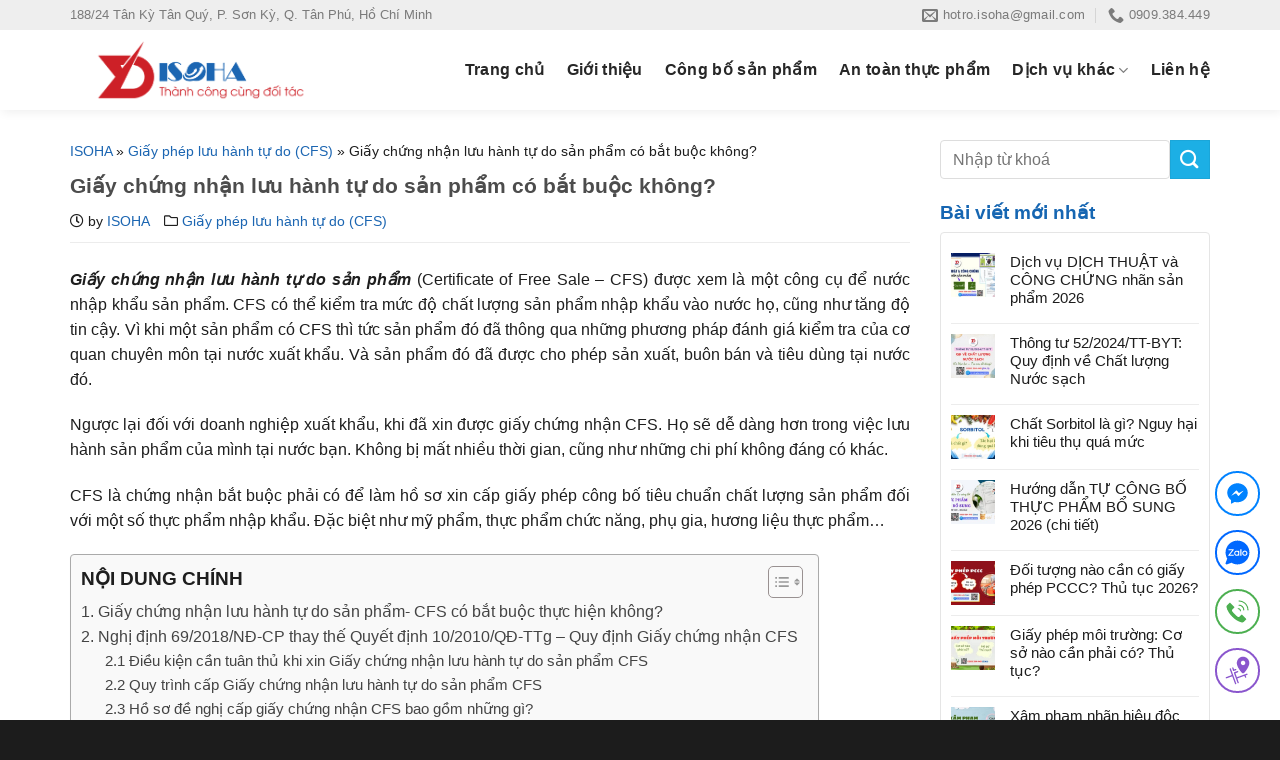

--- FILE ---
content_type: text/html; charset=UTF-8
request_url: https://congbochatluongsanpham.com/giay-chung-nhan-luu-hanh-tu-do-san-pham-co-bat-buoc-hay-khong/
body_size: 30521
content:
<!DOCTYPE html><!--[if IE 9 ]> <html lang="vi" class="ie9 loading-site no-js"> <![endif]--><!--[if IE 8 ]> <html lang="vi" class="ie8 loading-site no-js"> <![endif]--><!--[if (gte IE 9)|!(IE)]><!--><html lang="vi" class="loading-site no-js"> <!--<![endif]--><head><meta name="google-site-verification" content="v7t1kdVgAOZpVFLxrokqLaKEFGO_jZ9PSAPQ8LCbCRQ" /><meta charset="UTF-8" /><meta name="viewport" content="width=device-width, initial-scale=1.0, maximum-scale=1.0, user-scalable=no" /><link rel="profile" href="http://gmpg.org/xfn/11" /><link rel="pingback" href="https://congbochatluongsanpham.com/xmlrpc.php" /><script>(function(html){html.className = html.className.replace(/\bno-js\b/,'js')})(document.documentElement);</script><meta name='robots' content='index, follow, max-image-preview:large, max-snippet:-1, max-video-preview:-1' /><meta name="viewport" content="width=device-width, initial-scale=1, maximum-scale=1" /><!-- This site is optimized with the Yoast SEO Premium plugin v18.6 (Yoast SEO v19.9) - https://yoast.com/wordpress/plugins/seo/ --><title>Giấy chứng nhận lưu hành tự do sản phẩm có bắt buộc không?</title><meta name="description" content="Giấy chứng nhận lưu hành tự do sản phẩm CFS BẮT BUỘC phải xin khi có yêu cầu của nước nhập khẩu hoặc nằm trong danh mục bắt buộc phải xin cfs" /><link rel="canonical" href="https://congbochatluongsanpham.com/giay-chung-nhan-luu-hanh-tu-do-san-pham-co-bat-buoc-hay-khong/" /><meta property="og:locale" content="vi_VN" /><meta property="og:type" content="article" /><meta property="og:title" content="Giấy chứng nhận lưu hành tự do sản phẩm có bắt buộc hay không" /><meta property="og:description" content="Giấy chứng nhận lưu hành tự do sản phẩm - CFS bắt buộc thực hiện khi có yêu cầu của thương nhân xuất khẩu và sản phẩm nằm trong danh mục bắt buộc." /><meta property="og:url" content="https://congbochatluongsanpham.com/giay-chung-nhan-luu-hanh-tu-do-san-pham-co-bat-buoc-hay-khong/" /><meta property="og:site_name" content="ISOHA" /><meta property="article:publisher" content="https://www.facebook.com/tuvangiayphepisoha" /><meta property="article:published_time" content="2019-08-20T03:41:25+00:00" /><meta property="article:modified_time" content="2024-04-18T12:50:40+00:00" /><meta property="og:image" content="https://congbochatluongsanpham.com/wp-content/uploads/2019/08/giay-chung-nhan-luu-hanh-tu-do-san-pham.jpg" /><meta property="og:image:width" content="1000" /><meta property="og:image:height" content="667" /><meta property="og:image:type" content="image/jpeg" /><meta name="author" content="ISOHA" /><meta name="twitter:card" content="summary_large_image" /><meta name="twitter:title" content="Giấy chứng nhận lưu hành tự do sản phẩm có bắt buộc hay không" /><meta name="twitter:description" content="Giấy chứng nhận lưu hành tự do sản phẩm - CFS bắt buộc thực hiện khi có yêu cầu của thương nhân xuất khẩu và sản phẩm nằm trong danh mục bắt buộc." /><meta name="twitter:image" content="https://congbochatluongsanpham.com/wp-content/uploads/2019/08/giay-chung-nhan-luu-hanh-tu-do-san-pham.jpg" /><meta name="twitter:label1" content="Được viết bởi" /><meta name="twitter:data1" content="ISOHA" /><meta name="twitter:label2" content="Ước tính thời gian đọc" /><meta name="twitter:data2" content="9 phút" /><script type="application/ld+json" class="yoast-schema-graph">{"@context":"https://schema.org","@graph":[{"@type":"Article","@id":"https://congbochatluongsanpham.com/giay-chung-nhan-luu-hanh-tu-do-san-pham-co-bat-buoc-hay-khong/#article","isPartOf":{"@id":"https://congbochatluongsanpham.com/giay-chung-nhan-luu-hanh-tu-do-san-pham-co-bat-buoc-hay-khong/"},"author":{"name":"ISOHA","@id":"https://congbochatluongsanpham.com/#/schema/person/befd5dacbb766e1d45942151689bd736"},"headline":"Giấy chứng nhận lưu hành tự do sản phẩm có bắt buộc không?","datePublished":"2019-08-20T03:41:25+00:00","dateModified":"2024-04-18T12:50:40+00:00","mainEntityOfPage":{"@id":"https://congbochatluongsanpham.com/giay-chung-nhan-luu-hanh-tu-do-san-pham-co-bat-buoc-hay-khong/"},"wordCount":2233,"publisher":{"@id":"https://congbochatluongsanpham.com/#organization"},"image":{"@id":"https://congbochatluongsanpham.com/giay-chung-nhan-luu-hanh-tu-do-san-pham-co-bat-buoc-hay-khong/#primaryimage"},"thumbnailUrl":"https://congbochatluongsanpham.com/wp-content/uploads/2019/08/giay-chung-nhan-luu-hanh-tu-do-san-pham.jpg","keywords":["giấy chứng nhận cfs","giấy chứng nhận lưu hành tự do cfs","giấy chứng nhận lưu hành tự do sản phẩm","giấy phép lưu hành tự do sản phẩm"],"articleSection":["Giấy phép lưu hành tự do (CFS)"],"inLanguage":"vi"},{"@type":"WebPage","@id":"https://congbochatluongsanpham.com/giay-chung-nhan-luu-hanh-tu-do-san-pham-co-bat-buoc-hay-khong/","url":"https://congbochatluongsanpham.com/giay-chung-nhan-luu-hanh-tu-do-san-pham-co-bat-buoc-hay-khong/","name":"Giấy chứng nhận lưu hành tự do sản phẩm có bắt buộc không?","isPartOf":{"@id":"https://congbochatluongsanpham.com/#website"},"primaryImageOfPage":{"@id":"https://congbochatluongsanpham.com/giay-chung-nhan-luu-hanh-tu-do-san-pham-co-bat-buoc-hay-khong/#primaryimage"},"image":{"@id":"https://congbochatluongsanpham.com/giay-chung-nhan-luu-hanh-tu-do-san-pham-co-bat-buoc-hay-khong/#primaryimage"},"thumbnailUrl":"https://congbochatluongsanpham.com/wp-content/uploads/2019/08/giay-chung-nhan-luu-hanh-tu-do-san-pham.jpg","datePublished":"2019-08-20T03:41:25+00:00","dateModified":"2024-04-18T12:50:40+00:00","description":"Giấy chứng nhận lưu hành tự do sản phẩm CFS BẮT BUỘC phải xin khi có yêu cầu của nước nhập khẩu hoặc nằm trong danh mục bắt buộc phải xin cfs","breadcrumb":{"@id":"https://congbochatluongsanpham.com/giay-chung-nhan-luu-hanh-tu-do-san-pham-co-bat-buoc-hay-khong/#breadcrumb"},"inLanguage":"vi","potentialAction":[{"@type":"ReadAction","target":["https://congbochatluongsanpham.com/giay-chung-nhan-luu-hanh-tu-do-san-pham-co-bat-buoc-hay-khong/"]}]},{"@type":"ImageObject","inLanguage":"vi","@id":"https://congbochatluongsanpham.com/giay-chung-nhan-luu-hanh-tu-do-san-pham-co-bat-buoc-hay-khong/#primaryimage","url":"https://congbochatluongsanpham.com/wp-content/uploads/2019/08/giay-chung-nhan-luu-hanh-tu-do-san-pham.jpg","contentUrl":"https://congbochatluongsanpham.com/wp-content/uploads/2019/08/giay-chung-nhan-luu-hanh-tu-do-san-pham.jpg","width":1000,"height":667,"caption":"giấy chứng nhận lưu hành tự do sản phẩm"},{"@type":"BreadcrumbList","@id":"https://congbochatluongsanpham.com/giay-chung-nhan-luu-hanh-tu-do-san-pham-co-bat-buoc-hay-khong/#breadcrumb","itemListElement":[{"@type":"ListItem","position":1,"name":"ISOHA","item":"https://congbochatluongsanpham.com/"},{"@type":"ListItem","position":2,"name":"Giấy phép lưu hành tự do (CFS)","item":"https://congbochatluongsanpham.com/giay-phep-luu-hanh-tu-do-cfs/"},{"@type":"ListItem","position":3,"name":"Giấy chứng nhận lưu hành tự do sản phẩm có bắt buộc không?"}]},{"@type":"WebSite","@id":"https://congbochatluongsanpham.com/#website","url":"https://congbochatluongsanpham.com/","name":"ISOHA","description":"Thành Công Cùng Đối Tác","publisher":{"@id":"https://congbochatluongsanpham.com/#organization"},"potentialAction":[{"@type":"SearchAction","target":{"@type":"EntryPoint","urlTemplate":"https://congbochatluongsanpham.com/?s={search_term_string}"},"query-input":"required name=search_term_string"}],"inLanguage":"vi"},{"@type":"Organization","@id":"https://congbochatluongsanpham.com/#organization","name":"Công Ty TNHH Tiêu Chuẩn Chất Lượng ISOHA","url":"https://congbochatluongsanpham.com/","logo":{"@type":"ImageObject","inLanguage":"vi","@id":"https://congbochatluongsanpham.com/#/schema/logo/image/","url":"https://congbochatluongsanpham.com/wp-content/uploads/2022/06/logo-isoha-baiviet.png","contentUrl":"https://congbochatluongsanpham.com/wp-content/uploads/2022/06/logo-isoha-baiviet.png","width":121,"height":109,"caption":"Công Ty TNHH Tiêu Chuẩn Chất Lượng ISOHA"},"image":{"@id":"https://congbochatluongsanpham.com/#/schema/logo/image/"},"sameAs":["https://www.facebook.com/tuvangiayphepisoha"]},{"@type":"Person","@id":"https://congbochatluongsanpham.com/#/schema/person/befd5dacbb766e1d45942151689bd736","name":"ISOHA","image":{"@type":"ImageObject","inLanguage":"vi","@id":"https://congbochatluongsanpham.com/#/schema/person/image/","url":"https://secure.gravatar.com/avatar/62e52e62d9e03f0c62bfab83e2b469cf?s=96&d=mm&r=g","contentUrl":"https://secure.gravatar.com/avatar/62e52e62d9e03f0c62bfab83e2b469cf?s=96&d=mm&r=g","caption":"ISOHA"}}]}</script><!-- / Yoast SEO Premium plugin. --><link rel='dns-prefetch' href='//cdn.jsdelivr.net' /><link rel='dns-prefetch' href='//fonts.googleapis.com' /><link rel="alternate" type="application/rss+xml" title="Dòng thông tin ISOHA &raquo;" href="https://congbochatluongsanpham.com/feed/" /><link rel="alternate" type="application/rss+xml" title="ISOHA &raquo; Dòng bình luận" href="https://congbochatluongsanpham.com/comments/feed/" /><link rel="prefetch" href="https://congbochatluongsanpham.com/wp-content/themes/flatsome/assets/js/chunk.countup.fe2c1016.js" /><link rel="prefetch" href="https://congbochatluongsanpham.com/wp-content/themes/flatsome/assets/js/chunk.sticky-sidebar.a58a6557.js" /><link rel="prefetch" href="https://congbochatluongsanpham.com/wp-content/themes/flatsome/assets/js/chunk.tooltips.29144c1c.js" /><link rel="prefetch" href="https://congbochatluongsanpham.com/wp-content/themes/flatsome/assets/js/chunk.vendors-popups.947eca5c.js" /><link rel="prefetch" href="https://congbochatluongsanpham.com/wp-content/themes/flatsome/assets/js/chunk.vendors-slider.f0d2cbc9.js" /><style id='wp-block-library-inline-css' type='text/css'>:root{--wp-admin-theme-color:#007cba;--wp-admin-theme-color--rgb:0,124,186;--wp-admin-theme-color-darker-10:#006ba1;--wp-admin-theme-color-darker-10--rgb:0,107,161;--wp-admin-theme-color-darker-20:#005a87;--wp-admin-theme-color-darker-20--rgb:0,90,135;--wp-admin-border-width-focus:2px;--wp-block-synced-color:#7a00df;--wp-block-synced-color--rgb:122,0,223;--wp-bound-block-color:var(--wp-block-synced-color)}@media (min-resolution:192dpi){:root{--wp-admin-border-width-focus:1.5px}}.wp-element-button{cursor:pointer}:root{--wp--preset--font-size--normal:16px;--wp--preset--font-size--huge:42px}:root .has-very-light-gray-background-color{background-color:#eee}:root .has-very-dark-gray-background-color{background-color:#313131}:root .has-very-light-gray-color{color:#eee}:root .has-very-dark-gray-color{color:#313131}:root .has-vivid-green-cyan-to-vivid-cyan-blue-gradient-background{background:linear-gradient(135deg,#00d084,#0693e3)}:root .has-purple-crush-gradient-background{background:linear-gradient(135deg,#34e2e4,#4721fb 50%,#ab1dfe)}:root .has-hazy-dawn-gradient-background{background:linear-gradient(135deg,#faaca8,#dad0ec)}:root .has-subdued-olive-gradient-background{background:linear-gradient(135deg,#fafae1,#67a671)}:root .has-atomic-cream-gradient-background{background:linear-gradient(135deg,#fdd79a,#004a59)}:root .has-nightshade-gradient-background{background:linear-gradient(135deg,#330968,#31cdcf)}:root .has-midnight-gradient-background{background:linear-gradient(135deg,#020381,#2874fc)}.has-regular-font-size{font-size:1em}.has-larger-font-size{font-size:2.625em}.has-normal-font-size{font-size:var(--wp--preset--font-size--normal)}.has-huge-font-size{font-size:var(--wp--preset--font-size--huge)}.has-text-align-center{text-align:center}.has-text-align-left{text-align:left}.has-text-align-right{text-align:right}#end-resizable-editor-section{display:none}.aligncenter{clear:both}.items-justified-left{justify-content:flex-start}.items-justified-center{justify-content:center}.items-justified-right{justify-content:flex-end}.items-justified-space-between{justify-content:space-between}.screen-reader-text{border:0;clip:rect(1px,1px,1px,1px);clip-path:inset(50%);height:1px;margin:-1px;overflow:hidden;padding:0;position:absolute;width:1px;word-wrap:normal!important}.screen-reader-text:focus{background-color:#ddd;clip:auto!important;clip-path:none;color:#444;display:block;font-size:1em;height:auto;left:5px;line-height:normal;padding:15px 23px 14px;text-decoration:none;top:5px;width:auto;z-index:100000}html:where(.has-border-color){border-style:solid}html:where([style*=border-top-color]){border-top-style:solid}html:where([style*=border-right-color]){border-right-style:solid}html:where([style*=border-bottom-color]){border-bottom-style:solid}html:where([style*=border-left-color]){border-left-style:solid}html:where([style*=border-width]){border-style:solid}html:where([style*=border-top-width]){border-top-style:solid}html:where([style*=border-right-width]){border-right-style:solid}html:where([style*=border-bottom-width]){border-bottom-style:solid}html:where([style*=border-left-width]){border-left-style:solid}html:where(img[class*=wp-image-]){height:auto;max-width:100%}:where(figure){margin:0 0 1em}html:where(.is-position-sticky){--wp-admin--admin-bar--position-offset:var(--wp-admin--admin-bar--height,0px)}@media screen and (max-width:600px){html:where(.is-position-sticky){--wp-admin--admin-bar--position-offset:0px}}</style><style id='classic-theme-styles-inline-css' type='text/css'>/*! This file is auto-generated */.wp-block-button__link{color:#fff;background-color:#32373c;border-radius:9999px;box-shadow:none;text-decoration:none;padding:calc(.667em + 2px) calc(1.333em + 2px);font-size:1.125em}.wp-block-file__button{background:#32373c;color:#fff;text-decoration:none}</style><link rel='stylesheet' id='contact-form-7-css' href='https://congbochatluongsanpham.com/wp-content/plugins/contact-form-7/includes/css/styles.css' type='text/css' media='all' /><link rel='stylesheet' id='lockcop-css' href='https://congbochatluongsanpham.com/wp-content/plugins/foxtool/link/lockcop.css' type='text/css' media='all' /><link rel='stylesheet' id='foxtool-icon-css' href='https://congbochatluongsanpham.com/wp-content/plugins/foxtool/font/css/all.css' type='text/css' media='all' /><link rel='stylesheet' id='chat-css-css' href='https://congbochatluongsanpham.com/wp-content/plugins/foxtool/link/chat/foxchat.css' type='text/css' media='all' /><link rel='stylesheet' id='kk-star-ratings-css' href='https://congbochatluongsanpham.com/wp-content/plugins/kk-star-ratings/src/core/public/css/kk-star-ratings.min.css' type='text/css' media='all' /><style id='ez-toc-style-inline-css' type='text/css'>#ez-toc-container{background:#f9f9f9;border:1px solid #aaa;border-radius:4px;-webkit-box-shadow:0 1px 1px rgba(0,0,0,.05);box-shadow:0 1px 1px rgba(0,0,0,.05);display:table;margin-bottom:1em;padding:10px 20px 10px 10px;position:relative;width:auto}div.ez-toc-widget-container{padding:0;position:relative}#ez-toc-container.ez-toc-light-blue{background:#edf6ff}#ez-toc-container.ez-toc-white{background:#fff}#ez-toc-container.ez-toc-black{background:#000}#ez-toc-container.ez-toc-transparent{background:none}div.ez-toc-widget-container ul{display:block}div.ez-toc-widget-container li{border:none;padding:0}div.ez-toc-widget-container ul.ez-toc-list{padding:10px}#ez-toc-container ul ul,.ez-toc div.ez-toc-widget-container ul ul{margin-left:1.5em}#ez-toc-container li,#ez-toc-container ul{padding:0}#ez-toc-container li,#ez-toc-container ul,#ez-toc-container ul li,div.ez-toc-widget-container,div.ez-toc-widget-container li{background:0 0;list-style:none;line-height:1.6;margin:0;overflow:hidden;z-index:1}#ez-toc-container .ez-toc-title{text-align:left;line-height:1.45;margin:0;padding:0}.ez-toc-title-container{display:table;width:100%}.ez-toc-title,.ez-toc-title-toggle{display:inline;text-align:left;vertical-align:middle}.ez-toc-btn,.ez-toc-glyphicon{display:inline-block;font-weight:400}#ez-toc-container.ez-toc-black a,#ez-toc-container.ez-toc-black a:visited,#ez-toc-container.ez-toc-black p.ez-toc-title{color:#fff}#ez-toc-container div.ez-toc-title-container+ul.ez-toc-list{margin-top:1em}.ez-toc-wrap-left{margin:0 auto 1em 0!important}.ez-toc-wrap-left-text{float:left}.ez-toc-wrap-right{margin:0 0 1em auto!important}.ez-toc-wrap-right-text{float:right}#ez-toc-container a{color:#444;box-shadow:none;text-decoration:none;text-shadow:none;display:inline-flex;align-items:stretch;flex-wrap:nowrap}#ez-toc-container a:visited{color:#9f9f9f}#ez-toc-container a:hover{text-decoration:underline}#ez-toc-container a.ez-toc-toggle{display:flex;align-items:center}.ez-toc-widget-container ul.ez-toc-list li::before{content:' ';position:absolute;left:0;right:0;height:30px;line-height:30px;z-index:-1}.ez-toc-widget-container ul.ez-toc-list li.active{background-color:#ededed}.ez-toc-widget-container li.active>a{font-weight:900}.ez-toc-btn{padding:6px 12px;margin-bottom:0;font-size:14px;line-height:1.428571429;text-align:center;white-space:nowrap;vertical-align:middle;cursor:pointer;background-image:none;border:1px solid transparent;border-radius:4px;-webkit-user-select:none;-moz-user-select:none;-ms-user-select:none;-o-user-select:none;user-select:none}.ez-toc-btn:focus{outline:#333 dotted thin;outline:-webkit-focus-ring-color auto 5px;outline-offset:-2px}.ez-toc-btn:focus,.ez-toc-btn:hover{color:#333;text-decoration:none}.ez-toc-btn.active,.ez-toc-btn:active{background-image:none;outline:0;-webkit-box-shadow:inset 0 3px 5px rgba(0,0,0,.125);box-shadow:inset 0 3px 5px rgba(0,0,0,.125)}.ez-toc-btn-default{color:#333;background-color:#fff;-webkit-box-shadow:inset 0 1px 0 rgba(255,255,255,.15),0 1px 1px rgba(0,0,0,.075);box-shadow:inset 0 1px 0 rgba(255,255,255,.15),0 1px 1px rgba(0,0,0,.075);text-shadow:0 1px 0 #fff;background-image:-webkit-gradient(linear,left 0,left 100%,from(#fff),to(#e0e0e0));background-image:-webkit-linear-gradient(top,#fff 0,#e0e0e0 100%);background-image:-moz-linear-gradient(top,#fff 0,#e0e0e0 100%);background-image:linear-gradient(to bottom,#fff 0,#e0e0e0 100%);background-repeat:repeat-x;border-color:#ccc}.ez-toc-btn-default.active,.ez-toc-btn-default:active,.ez-toc-btn-default:focus,.ez-toc-btn-default:hover{color:#333;background-color:#ebebeb;border-color:#adadad}.ez-toc-btn-default.active,.ez-toc-btn-default:active{background-image:none;background-color:#e0e0e0;border-color:#dbdbdb}.ez-toc-btn-sm,.ez-toc-btn-xs{padding:5px 10px;font-size:12px;line-height:1.5;border-radius:3px}.ez-toc-btn-xs{padding:1px 5px}.ez-toc-btn-default:active{-webkit-box-shadow:inset 0 3px 5px rgba(0,0,0,.125);box-shadow:inset 0 3px 5px rgba(0,0,0,.125)}.btn.active,.ez-toc-btn:active{background-image:none}.ez-toc-btn-default:focus,.ez-toc-btn-default:hover{background-color:#e0e0e0;background-position:0 -15px}.ez-toc-pull-right{float:right!important;margin-left:10px}#ez-toc-container label.cssicon,#ez-toc-widget-container label.cssicon{height:30px}.ez-toc-glyphicon{position:relative;top:1px;font-family:'Glyphicons Halflings';-webkit-font-smoothing:antialiased;font-style:normal;line-height:1;-moz-osx-font-smoothing:grayscale}.ez-toc-glyphicon:empty{width:1em}.ez-toc-toggle i.ez-toc-glyphicon,label.cssicon .ez-toc-glyphicon:empty{font-size:16px;margin-left:2px}#ez-toc-container input,.ez-toc-toggle #item{position:absolute;left:-999em}#ez-toc-container input[type=checkbox]:checked+nav,#ez-toc-widget-container input[type=checkbox]:checked+nav{opacity:0;max-height:0;border:none;display:none}#ez-toc-container .ez-toc-js-icon-con,#ez-toc-container label{position:relative;cursor:pointer;display:initial}#ez-toc-container .ez-toc-js-icon-con,#ez-toc-container .ez-toc-toggle label,.ez-toc-cssicon{float:right;position:relative;font-size:16px;padding:0;border:1px solid #999191;border-radius:5px;cursor:pointer;left:10px;width:35px}div#ez-toc-container .ez-toc-title{display:initial}.ez-toc-wrap-center{margin:0 auto 1em!important}#ez-toc-container a.ez-toc-toggle{color:#444;background:inherit;border:inherit}#ez-toc-container .eztoc-toggle-hide-by-default,.eztoc-hide,label.cssiconcheckbox{display:none}.ez-toc-widget-container ul li a{padding-left:10px;display:inline-flex;align-items:stretch;flex-wrap:nowrap}.ez-toc-widget-container ul.ez-toc-list li{height:auto!important}.ez-toc-icon-toggle-span{display:flex;align-items:center;width:35px;height:30px;justify-content:center;direction:ltr}.eztoc_no_heading_found{background-color:#ff0;padding-left:10px}.term-description .ez-toc-title-container p:nth-child(2){width:50px;float:right;margin:0}div#ez-toc-container .ez-toc-title{font-size:120%}div#ez-toc-container .ez-toc-title{font-weight:600}div#ez-toc-container ul li,div#ez-toc-container ul li a{font-size:100%}div#ez-toc-container ul li,div#ez-toc-container ul li a{font-weight:500}div#ez-toc-container nav ul ul li{font-size:95%}</style><link rel='stylesheet' id='flatsome-main-css' href='https://congbochatluongsanpham.com/wp-content/themes/flatsome/assets/css/flatsome.css' type='text/css' media='all' /><style id='flatsome-main-inline-css' type='text/css'>@font-face{font-family:"fl-icons";font-display:block;src:url(https://congbochatluongsanpham.com/wp-content/themes/flatsome/assets/css/icons/fl-icons.eot?v=3.15.5);src:url(https://congbochatluongsanpham.com/wp-content/themes/flatsome/assets/css/icons/fl-icons.eot#iefix?v=3.15.5) format("embedded-opentype"),url(https://congbochatluongsanpham.com/wp-content/themes/flatsome/assets/css/icons/fl-icons.woff2?v=3.15.5) format("woff2"),url(https://congbochatluongsanpham.com/wp-content/themes/flatsome/assets/css/icons/fl-icons.ttf?v=3.15.5) format("truetype"),url(https://congbochatluongsanpham.com/wp-content/themes/flatsome/assets/css/icons/fl-icons.woff?v=3.15.5) format("woff"),url(https://congbochatluongsanpham.com/wp-content/themes/flatsome/assets/css/icons/fl-icons.svg?v=3.15.5#fl-icons) format("svg")}</style><link rel='stylesheet' id='flatsome-style-css' href='https://congbochatluongsanpham.com/wp-content/themes/vscn/style.css' type='text/css' media='all' /><link rel='stylesheet' id='flatsome-googlefonts-css' href='//fonts.googleapis.com/css?family=Open+Sans%3Aregular%2C700%2Cregular%2Cregular%7CDancing+Script%3Aregular%2C400&#038;display=optional&#038;ver=3.9' type='text/css' media='all' /><script type="text/javascript" src="https://congbochatluongsanpham.com/wp-content/plugins/foxtool/link/smooth-scroll.min.js" id="smooth-scroll-js"></script><script type="text/javascript" src="https://congbochatluongsanpham.com/wp-includes/js/jquery/jquery.min.js" id="jquery-core-js"></script><script type="text/javascript" id="jquery-js-after">
/* <![CDATA[ */jQuery(document).ready(function($) {
$("img").addClass("lazyload").each(function() {
var dataSrc = $(this).attr("src");
$(this).attr("data-src", dataSrc).removeAttr("src");
});
});

/* ]]> */</script><script type="text/javascript" src="https://congbochatluongsanpham.com/wp-content/plugins/foxtool/link/lockcop.js" id="lockcop-js"></script><script type="text/javascript" src="https://congbochatluongsanpham.com/wp-content/plugins/foxtool/link/index.js" id="index-ft-js"></script><link rel="https://api.w.org/" href="https://congbochatluongsanpham.com/wp-json/" /><link rel="alternate" title="JSON" type="application/json" href="https://congbochatluongsanpham.com/wp-json/wp/v2/posts/3497" /><link rel='shortlink' href='https://congbochatluongsanpham.com/?p=3497' /><link rel="alternate" title="oNhúng (JSON)" type="application/json+oembed" href="https://congbochatluongsanpham.com/wp-json/oembed/1.0/embed?url=https%3A%2F%2Fcongbochatluongsanpham.com%2Fgiay-chung-nhan-luu-hanh-tu-do-san-pham-co-bat-buoc-hay-khong%2F" /><link rel="alternate" title="oNhúng (XML)" type="text/xml+oembed" href="https://congbochatluongsanpham.com/wp-json/oembed/1.0/embed?url=https%3A%2F%2Fcongbochatluongsanpham.com%2Fgiay-chung-nhan-luu-hanh-tu-do-san-pham-co-bat-buoc-hay-khong%2F&#038;format=xml" /><script type="application/ld+json">{
"@context": "https://schema.org/",
"@type": "CreativeWorkSeries",
"name": "Giấy chứng nhận lưu hành tự do sản phẩm có bắt buộc không?",
"aggregateRating": {
"@type": "AggregateRating",
"ratingValue": "5",
"bestRating": "5",
"ratingCount": "332"
}
}</script><!--[if IE]><link rel="stylesheet" type="text/css" href="https://congbochatluongsanpham.com/wp-content/themes/flatsome/assets/css/ie-fallback.css"><script src="//cdnjs.cloudflare.com/ajax/libs/html5shiv/3.6.1/html5shiv.js"></script><script>var head = document.getElementsByTagName('head')[0],style = document.createElement('style');style.type = 'text/css';style.styleSheet.cssText = ':before,:after{content:none !important';head.appendChild(style);setTimeout(function(){head.removeChild(style);}, 0);</script><script src="https://congbochatluongsanpham.com/wp-content/themes/flatsome/assets/libs/ie-flexibility.js"></script><![endif]--><!-- Google Tag Manager --><script>(function(w,d,s,l,i){w[l]=w[l]||[];w[l].push({'gtm.start':
new Date().getTime(),event:'gtm.js'});var f=d.getElementsByTagName(s)[0],
j=d.createElement(s),dl=l!='dataLayer'?'&l='+l:'';j.async=true;j.src=
'https://www.googletagmanager.com/gtm.js?id='+i+dl;f.parentNode.insertBefore(j,f);
})(window,document,'script','dataLayer','GTM-KTCFXG9');</script><!-- End Google Tag Manager --><link rel="icon" href="https://congbochatluongsanpham.com/wp-content/uploads/2022/06/favicon.png" sizes="32x32" /><link rel="icon" href="https://congbochatluongsanpham.com/wp-content/uploads/2022/06/favicon.png" sizes="192x192" /><link rel="apple-touch-icon" href="https://congbochatluongsanpham.com/wp-content/uploads/2022/06/favicon.png" /><meta name="msapplication-TileImage" content="https://congbochatluongsanpham.com/wp-content/uploads/2022/06/favicon.png" /><style id="custom-css" type="text/css">:root{--primary-color:#1c66b2}.container-width,.full-width .ubermenu-nav,.container,.row{max-width:1170px}.row.row-collapse{max-width:1140px}.row.row-small{max-width:1162.5px}.row.row-large{max-width:1200px}.header-main{height:80px}#logo img{max-height:80px}#logo{width:262px}#logo img{padding:1px 0}.header-bottom{min-height:10px}.header-top{min-height:30px}.transparent .header-main{height:30px}.transparent #logo img{max-height:30px}.has-transparent + .page-title:first-of-type,.has-transparent + #main > .page-title,.has-transparent + #main > div > .page-title,.has-transparent + #main .page-header-wrapper:first-of-type .page-title{padding-top:60px}.header.show-on-scroll,.stuck .header-main{height:50px!important}.stuck #logo img{max-height:50px!important}.header-bg-color{background-color:rgba(255,255,255,0.9)}.header-bottom{background-color:#f1f1f1}.header-main .nav > li > a{line-height:16px}.stuck .header-main .nav > li > a{line-height:7px}.header-bottom-nav > li > a{line-height:16px}@media (max-width:549px){.header-main{height:70px}#logo img{max-height:70px}}.nav-dropdown{font-size:95%}.header-top{background-color:#eeeeee!important}/* Color */.accordion-title.active,.has-icon-bg .icon .icon-inner,.logo a,.primary.is-underline,.primary.is-link,.badge-outline .badge-inner,.nav-outline > li.active> a,.nav-outline >li.active > a,.cart-icon strong,[data-color='primary'],.is-outline.primary{color:#1c66b2}/* Color !important */[data-text-color="primary"]{color:#1c66b2!important}/* Background Color */[data-text-bg="primary"]{background-color:#1c66b2}/* Background */.scroll-to-bullets a,.featured-title,.label-new.menu-item > a:after,.nav-pagination > li > .current,.nav-pagination > li > span:hover,.nav-pagination > li > a:hover,.has-hover:hover .badge-outline .badge-inner,button[type="submit"],.button.wc-forward:not(.checkout):not(.checkout-button),.button.submit-button,.button.primary:not(.is-outline),.featured-table .title,.is-outline:hover,.has-icon:hover .icon-label,.nav-dropdown-bold .nav-column li > a:hover,.nav-dropdown.nav-dropdown-bold > li > a:hover,.nav-dropdown-bold.dark .nav-column li > a:hover,.nav-dropdown.nav-dropdown-bold.dark > li > a:hover,.header-vertical-menu__opener,.is-outline:hover,.tagcloud a:hover,.grid-tools a,input[type='submit']:not(.is-form),.box-badge:hover .box-text,input.button.alt,.nav-box > li > a:hover,.nav-box > li.active > a,.nav-pills > li.active > a,.current-dropdown .cart-icon strong,.cart-icon:hover strong,.nav-line-bottom > li > a:before,.nav-line-grow > li > a:before,.nav-line > li > a:before,.banner,.header-top,.slider-nav-circle .flickity-prev-next-button:hover svg,.slider-nav-circle .flickity-prev-next-button:hover .arrow,.primary.is-outline:hover,.button.primary:not(.is-outline),input[type='submit'].primary,input[type='submit'].primary,input[type='reset'].button,input[type='button'].primary,.badge-inner{background-color:#1c66b2}/* Border */.nav-vertical.nav-tabs > li.active > a,.scroll-to-bullets a.active,.nav-pagination > li > .current,.nav-pagination > li > span:hover,.nav-pagination > li > a:hover,.has-hover:hover .badge-outline .badge-inner,.accordion-title.active,.featured-table,.is-outline:hover,.tagcloud a:hover,blockquote,.has-border,.cart-icon strong:after,.cart-icon strong,.blockUI:before,.processing:before,.loading-spin,.slider-nav-circle .flickity-prev-next-button:hover svg,.slider-nav-circle .flickity-prev-next-button:hover .arrow,.primary.is-outline:hover{border-color:#1c66b2}.nav-tabs > li.active > a{border-top-color:#1c66b2}.widget_shopping_cart_content .blockUI.blockOverlay:before{border-left-color:#1c66b2}.woocommerce-checkout-review-order .blockUI.blockOverlay:before{border-left-color:#1c66b2}/* Fill */.slider .flickity-prev-next-button:hover svg,.slider .flickity-prev-next-button:hover .arrow{fill:#1c66b2}/* Background Color */[data-icon-label]:after,.secondary.is-underline:hover,.secondary.is-outline:hover,.icon-label,.button.secondary:not(.is-outline),.button.alt:not(.is-outline),.badge-inner.on-sale,.button.checkout,.single_add_to_cart_button,.current .breadcrumb-step{background-color:#1cafe5}[data-text-bg="secondary"]{background-color:#1cafe5}/* Color */.secondary.is-underline,.secondary.is-link,.secondary.is-outline,.stars a.active,.star-rating:before,.woocommerce-page .star-rating:before,.star-rating span:before,.color-secondary{color:#1cafe5}/* Color !important */[data-text-color="secondary"]{color:#1cafe5!important}/* Border */.secondary.is-outline:hover{border-color:#1cafe5}body{font-size:95%}@media screen and (max-width:549px){body{font-size:100%}}body{font-family:"Open Sans",sans-serif}body{font-weight:0}body{color:#1e1e1e}.nav > li > a{font-family:"Open Sans",sans-serif}.mobile-sidebar-levels-2 .nav > li > ul > li > a{font-family:"Open Sans",sans-serif}.nav > li > a{font-weight:0}.mobile-sidebar-levels-2 .nav > li > ul > li > a{font-weight:0}h1,h2,h3,h4,h5,h6,.heading-font,.off-canvas-center .nav-sidebar.nav-vertical > li > a{font-family:"Open Sans",sans-serif}h1,h2,h3,h4,h5,h6,.heading-font,.banner h1,.banner h2{font-weight:700}h1,h2,h3,h4,h5,h6,.heading-font{color:#0a0a0a}.alt-font{font-family:"Dancing Script",sans-serif}.alt-font{font-weight:400!important}.header:not(.transparent) .header-nav-main.nav > li > a{color:#303030}.header:not(.transparent) .header-nav-main.nav > li > a:hover,.header:not(.transparent) .header-nav-main.nav > li.active > a,.header:not(.transparent) .header-nav-main.nav > li.current > a,.header:not(.transparent) .header-nav-main.nav > li > a.active,.header:not(.transparent) .header-nav-main.nav > li > a.current{color:#1cafe5}.header-nav-main.nav-line-bottom > li > a:before,.header-nav-main.nav-line-grow > li > a:before,.header-nav-main.nav-line > li > a:before,.header-nav-main.nav-box > li > a:hover,.header-nav-main.nav-box > li.active > a,.header-nav-main.nav-pills > li > a:hover,.header-nav-main.nav-pills > li.active > a{color:#FFF!important;background-color:#1cafe5}a{color:#1c66b2}a:hover{color:#1cafe5}.tagcloud a:hover{border-color:#1cafe5;background-color:#1cafe5}.widget a{color:#1e1e1e}.widget a:hover{color:#1cafe5}.widget .tagcloud a:hover{border-color:#1cafe5;background-color:#1cafe5}.absolute-footer,html{background-color:#1c1c1c}/* Custom CSS */#header-contact li a{text-transform:none;font-size:13px}.nav>li.html{font-size:13px !important;color:rgba(102,102,102,0.85)}body{word-break:break-word}.header-main .nav > li > a{font-size:16px;font-weight:bold;color:#272727 !important;text-transform:none}.form-lien-he .row-form .right{padding-left:7px;width:50%;display:inline-block}.form-lien-he .row-form .left{padding-right:7px;width:49%;display:inline-block}.form-lien-he .row-form{display:inline-block;width:100%;clear:both}.form-lien-he{box-shadow:2px 2px 10px #d6d6d6;padding:20px}.page-right-sidebar .large-9,.blog-single .large-9,.blog-archive .large-9{border-right:0}.page-right-sidebar .large-3,.blog-single .large-3,.blog-archive .large-3{border-left:0;padding-left:0}.header-main{box-shadow:2px 2px 10px #00000012}.nav-dropdown{border:0px solid #ddd;padding:0}.nav-dropdown>li>a{border-bottom:1px solid #ececec;color:#4c4c4c}.button span{font-weight:normal}.gioi-thieu-section .icon-box{border:1px solid #1c66b2;padding:20px 10px;border-radius:10px;margin-bottom:20px}.tieu-chi-section .icon-box .icon-box-text{padding:0 10px}.tieu-chi-section .cot1{padding:0 15.8px 0px}.keu-goi-hanh-dong-section .cot8 p{margin-bottom:12px}.keu-goi-hanh-dong-section h3{margin-bottom:3px;padding-top:13px}.con-so-an-tuong-section .col{padding-bottom:0}.tieu-chi-section .col.large-12{padding-bottom:5px}.section-title{margin-bottom:5px}.box-blog-post .is-divider{display:none}.list-post .post-item .post-title:hover{color:#1cafe5}.con-so-an-tuong-section img{border-radius:6px}.list-post .post-item .post-title{margin-bottom:10px;font-size:15px}.tin-tuc-section .col{padding-bottom:0}.dac-diem-section .col{padding-bottom:0 !important}.section-title-container{margin-bottom:0}.section-title b{background:#ffffff00}.tieu-chi-section .cot1 .col-inner{box-shadow:2px 2px 20px #0000000d;background:white;padding:0 0 20px}.tieu-chi-section .icon-box .icon-box-img{margin:0 auto 5px !important}.tieu-chi-section .icon-box-img img{padding-top:0;border:3px solid white;border-radius:99%}.tieu-chi-section .icon-box{margin-top:-65px}.keu-goi-hanh-dong-section .col{padding-bottom:0}.keu-goi-hanh-dong-section .row-icon .icon-box-img{margin:0 auto 4px}.gioi-thieu-section .col.large-12,.gioi-thieu-section .col.medium-4{padding-bottom:0}.keu-goi-hanh-dong-section .row-icon .col{padding:0 2.8px 0}.gioi-thieu-section .cot1{padding:0 20px 0px}.absolute-footer{font-size:13px}.footer-secondary{padding:0}input[type='email'],input[type='search'],input[type='number'],input[type='url'],input[type='tel'],input[type='text'],textarea,input[type='submit']{border-radius:4px;box-shadow:none}#breadcrumbs{text-align:left;margin-bottom:10px;font-size:14px;padding:0}.meta-related ul{background:#f7f7f7;padding:10px;border-radius:5px}.meta-related ul li{list-style:square;font-size:15px;margin-bottom:5px}.meta-related ul li a{color:#ff8f00;text-transform:none}.meta-related ul li a:hover{color:#61a63c}.blog-single .blog-share{text-align:left!important}footer.entry-meta{font-size:.8em;border-top:1px solid #ececec;border-bottom:2px solid #ececec;padding:.5em 0 .6em}.blog-single .danh-muc,.blog-single .the-tim-kiem{font-size:15px}.bai-viet-lien-quan h2{margin-top:20px;font-weight:700;font-size:20px;color:#61a63c}.bai-viet-lien-quan ul{margin-bottom:0;display:inline-block;width:100%}.bai-viet-lien-quan ul li{list-style:none;width:33.33%;float:left;padding-left:7px;padding-right:7px}.thong-tin-tac-gia{background:#f3ffe9;padding:15px;border-radius:5px;display:inline-block;width:100%;clear:both;border:1px dashed #61a63c}.thong-tin-tac-gia .left{width:15%;float:left;display:inline-block}.thong-tin-tac-gia .right{padding-left:15px;width:85%;float:right;display:inline-block;text-align:left}.thong-tin-tac-gia h4{margin-bottom:4px;font-size:19px;font-weight:bold;color:#23a848}.header-main .nav > li > a:hover,.nav-dropdown>li>a:hover{color:#1cafe5 !important}.bai-viet-lien-quan ul li h3{height:45px;overflow:hidden;font-size:15px;font-weight:bold;color:#000;margin-top:7px;line-height:21px}.bai-viet-lien-quan img{border-radius:5px}.bai-viet-lien-quan ul li h3:hover{color:#28a345}.entry-content{padding-top:0;padding-bottom:0}.is-divider,.blog-single .entry-header .entry-meta{display:none}.ngay-cap-nhat,.thu-muc-bv{margin-right:10px}.blog-single .thong-tin-them{font-size:14px;display:block;border-bottom:1px solid #ececec;padding-bottom:10px}.nav-dropdown{width:305px}.blog-single h1.entry-title{letter-spacing:0;font-size:21px;color:#4c4c4c}.recent-blog-posts-li a:hover{color:#33adeb}.recent-blog-posts-li a{font-size:15px;color:#1d1d1d}.blog-archive .archive-page-header .page-title{text-align:left;text-transform:none;letter-spacing:0;font-size:22px;font-weight:bold;color:#1666b2}.blog-archive .post-item .post-title{font-size:18px;font-weight:bold;margin-bottom:14px;color:#1666b2}.blog-archive .post-item{padding-bottom:10px}.blog-archive .post-item a:hover{color:#000}.archive-page-header .large-12{padding-bottom:10px}.blog-archive .post-item .box-image .image-cover{border-radius:5px}.blog-archive .large-9 .badge{display:none}.blog-archive .post-item:hover .post-title{color:#2caaea !important}.blog-archive .taxonomy-description p{margin-bottom:10px}.blog-archive .taxonomy-description{text-align:left;font-size:15px}span.widget-title{display:block;margin-bottom:10px;font-size:19px;font-weight:bold;text-transform:none;letter-spacing:0;color:#1666b2}.recent-blog-posts-li .badge .badge-inner{border-radius:0%}.widget ul{border-radius:4px;margin:0;border:1px solid #e5e5e5;padding:10px}.list-post .post-item .from_the_blog_excerpt{height:42px;overflow:hidden}a.back-to-top{background:#21a342 !important;border:none !important;color:white}.dac-diem-section .icon-box h4{color:#125c9e;font-size:18px}/*hide post date and post view*/.posted-on,.luot-xem,.fa-eye:before{display:none}.co-the-quan-tam{margin-top:30px;font-weight:700;font-size:20px;color:#1666b2;margin-bottom:20px}.bai-viet-lien-quan{padding-top:20px}.bai-viet-lien-quan ul li span:hover{color:#1666b2}.bai-viet-lien-quan ul li span{height:45px;overflow:hidden;font-size:15px;font-weight:bold;color:#000;margin-top:7px;line-height:21px;display:block}.thong-tin-tac-gia-title{margin-bottom:4px;font-size:19px;font-weight:bold;color:blue}.post_comments{display:none}.isoha-des{font-style:italic;margin-top:22px !important;font-style:italic;display:inline-block;text-align:center}body{font-size:100%}body{font-family:"Open Sans",sans-serif}/*temp hide table of content post*/.tve_contents_table,.thrv_contentbox_shortcode{display:none;text-align:center}.name-isoha{font-weight:700}th:first-child,td:first-child{padding-left:7px !important}.icon-khong-phat-sinh-chi-phi{margin-top:-11px}.dropcaps{font-size:56px;line-height:36px;padding:10px 10px 10px 0;color:#008848;font-weight:normal;display:inline-block;vertical-align:middle}/*Arial Font All website*/h1,h2,h3,h4,h5,h6,.heading-font,p,a,div,span,strong{font-family:"Open Sans",sans-serif}.tccl-isoha{font-weight:700;color:#fff;font-size:93% !important}.box-image{height:180px}/* Custom CSS Tablet */@media (max-width:849px){.box-image{height:auto}#gap-648185052{padding-top:0px !important}}/* Custom CSS Mobile */@media (max-width:549px){.off-canvas-left.mfp-ready .mfp-content{background:#1666b2}.off-canvas:not(.off-canvas-center) .nav-vertical li>a{padding-left:20px;color:white;text-transform:none;font-size:17px;padding-top:12px;padding-bottom:12px}.nav-sidebar.nav-vertical>li+li{border-top:1px solid #125c9e;border-bottom:2px solid ##1666b2}.nav-sidebar.nav-vertical ul.children li a{border-bottom:1px solid #125c9e;font-size:15px}.nav-sidebar.nav-vertical ul.children li{padding-left:0}.nav-sidebar.nav-vertical ul.children{background:#1666b2;padding-bottom:0}.gioi-thieu-section .cot1{padding:0 10px 0px}.gioi-thieu-section .icon-box .icon-box-text{font-size:15px}.gioi-thieu-section{padding-top:30px !important;padding-bottom:30px !important}body{font-size:15px}.tin-tuc-section .col.post-item .from_the_blog_excerpt{display:none}.keu-goi-hanh-dong-section .row-icon .col{flex-basis:33.33%;max-width:33.33%}.tieu-chi-section .cot1 .col-inner{margin-bottom:20px}.tin-tuc-section .col.post-item,.blog-archive .post-item{flex-basis:50%;max-width:50%}.footer-section .cot1{display:none}.blog-archive .post-item .box-text{padding-bottom:0}.blog-archive .post-item .from_the_blog_excerpt{display:none}.bai-viet-lien-quan ul li{width:50%}.thong-tin-tac-gia .left{text-align:center}.thong-tin-tac-gia .left,.thong-tin-tac-gia .right{width:100%;padding-left:0;padding-right:0}.bai-viet-lien-quan ul li h3{height:auto;font-size:15px}.blog-archive .post-item .post-title{font-size:15px}.blog-archive .post-item:nth-child(2n+2){padding-left:7px}.blog-archive .post-item:nth-child(2n+1){padding-right:7px}.list-post .post-item .post-title{font-size:14px}.page-right-sidebar .large-3,.blog-single .large-3,.blog-archive .large-3{padding-left:15px}.form-lien-he .row-form .left,.form-lien-he .row-form .right{width:100%;padding-left:0;padding-right:0}.footer-section .medium-4{flex-basis:100%;max-width:100%}.gioi-thieu-section .col.medium-4{flex-basis:50%;max-width:50%}.tccl-isoha{font-size:102% !important}.box-image{height:auto}.gap_logo{display:none !important}}.label-new.menu-item > a:after{content:"New"}.label-hot.menu-item > a:after{content:"Hot"}.label-sale.menu-item > a:after{content:"Sale"}.label-popular.menu-item > a:after{content:"Popular"}</style><link rel="stylesheet" href="https://use.fontawesome.com/releases/v5.8.1/css/all.css" integrity="sha384-50oBUHEmvpQ+1lW4y57PTFmhCaXp0ML5d60M1M7uH2+nqUivzIebhndOJK28anvf" crossorigin="anonymous"></head><body class="post-template-default single single-post postid-3497 single-format-standard lightbox nav-dropdown-has-shadow nav-dropdown-has-border parallax-mobile"><!-- Google Tag Manager (noscript) --><noscript><iframe src="https://www.googletagmanager.com/ns.html?id=GTM-KTCFXG9"
height="0" width="0" style="display:none;visibility:hidden"></iframe></noscript><!-- End Google Tag Manager (noscript) --><a class="skip-link screen-reader-text" href="#main">Skip to content</a><div id="wrapper"><header id="header" class="header has-sticky sticky-jump"> <div class="header-wrapper"><div id="top-bar" class="header-top hide-for-sticky"> <div class="flex-row container"> <div class="flex-col hide-for-medium flex-left"> <ul class="nav nav-left medium-nav-center nav-small nav-"> <li class="html custom html_topbar_left">188/24 Tân Kỳ Tân Quý, P. Sơn Kỳ, Q. Tân Phú, Hồ Chí Minh</li> </ul> </div> <div class="flex-col hide-for-medium flex-center"> <ul class="nav nav-center nav-small nav-"> </ul> </div> <div class="flex-col hide-for-medium flex-right"> <ul class="nav top-bar-nav nav-right nav-small nav-"> <li class="header-contact-wrapper"><ul id="header-contact" class="nav nav-divided nav-uppercase header-contact"><li class=""> <a href="mailto:hotro.isoha@gmail.com" class="tooltip" title="hotro.isoha@gmail.com"> <i class="icon-envelop" style="font-size:16px;"></i> <span> hotro.isoha@gmail.com </span> </a></li><li class=""> <a href="tel:0909.384.449" class="tooltip" title="0909.384.449"> <i class="icon-phone" style="font-size:16px;"></i> <span>0909.384.449</span> </a></li></ul></li> </ul> </div> <div class="flex-col show-for-medium flex-grow"> <ul class="nav nav-center nav-small mobile-nav nav-"> <li class="html custom html_topbar_left">188/24 Tân Kỳ Tân Quý, P. Sơn Kỳ, Q. Tân Phú, Hồ Chí Minh</li> </ul> </div> </div></div><div id="masthead" class="header-main "> <div class="header-inner flex-row container logo-left medium-logo-center" role="navigation"> <!-- Logo --> <div id="logo" class="flex-col logo"> <!-- Header logo --><a href="https://congbochatluongsanpham.com/" title="ISOHA - Thành Công Cùng Đối Tác" rel="home"><img width="565" height="133" src="https://congbochatluongsanpham.com/wp-content/uploads/2022/06/logo-isoha-ngang-ok.png" class="header_logo header-logo" alt="ISOHA"/><img width="565" height="133" src="https://congbochatluongsanpham.com/wp-content/uploads/2022/06/logo-isoha-ngang-ok.png" class="header-logo-dark" alt="ISOHA"/></a> </div> <!-- Mobile Left Elements --> <div class="flex-col show-for-medium flex-left"> <ul class="mobile-nav nav nav-left "> <li class="nav-icon has-icon"> <a href="#" data-open="#main-menu" data-pos="left" data-bg="main-menu-overlay" data-color="" class="is-small" aria-label="Menu" aria-controls="main-menu" aria-expanded="false"> <i class="icon-menu" ></i> </a></li> </ul> </div> <!-- Left Elements --> <div class="flex-col hide-for-medium flex-left flex-grow"> <ul class="header-nav header-nav-main nav nav-left nav-size-medium nav-spacing-large nav-uppercase" > </ul> </div> <!-- Right Elements --> <div class="flex-col hide-for-medium flex-right"> <ul class="header-nav header-nav-main nav nav-right nav-size-medium nav-spacing-large nav-uppercase"> <li id="menu-item-33" class="menu-item menu-item-type-post_type menu-item-object-page menu-item-home menu-item-33 menu-item-design-default"><a href="https://congbochatluongsanpham.com/" class="nav-top-link">Trang chủ</a></li><li id="menu-item-5414" class="menu-item menu-item-type-post_type menu-item-object-page menu-item-5414 menu-item-design-default"><a href="https://congbochatluongsanpham.com/dich-vu-tu-van-giay-phep-isoha/" class="nav-top-link">Giới thiệu</a></li><li id="menu-item-5338" class="menu-item menu-item-type-taxonomy menu-item-object-category menu-item-5338 menu-item-design-default"><a href="https://congbochatluongsanpham.com/cong-bo-san-pham/" class="nav-top-link">Công bố sản phẩm</a></li><li id="menu-item-5337" class="menu-item menu-item-type-taxonomy menu-item-object-category menu-item-5337 menu-item-design-default"><a href="https://congbochatluongsanpham.com/an-toan-thuc-pham/" class="nav-top-link">An toàn thực phẩm</a></li><li id="menu-item-5336" class="menu-item menu-item-type-custom menu-item-object-custom menu-item-has-children menu-item-5336 menu-item-design-default has-dropdown"><a href="#" class="nav-top-link">Dịch vụ khác<i class="icon-angle-down" ></i></a><ul class="sub-menu nav-dropdown nav-dropdown-simple"><li id="menu-item-6015" class="menu-item menu-item-type-taxonomy menu-item-object-category menu-item-6015"><a href="https://congbochatluongsanpham.com/kiem-nghiem-san-pham/">Kiểm nghiệm sản phẩm</a></li><li id="menu-item-5340" class="menu-item menu-item-type-taxonomy menu-item-object-category menu-item-5340"><a href="https://congbochatluongsanpham.com/giay-phep-kinh-doanh/">Giấy phép kinh doanh</a></li><li id="menu-item-5341" class="menu-item menu-item-type-taxonomy menu-item-object-category current-post-ancestor current-menu-parent current-post-parent menu-item-5341 active"><a href="https://congbochatluongsanpham.com/giay-phep-luu-hanh-tu-do-cfs/">Giấy phép lưu hành tự do (CFS)</a></li><li id="menu-item-5415" class="menu-item menu-item-type-taxonomy menu-item-object-category menu-item-5415"><a href="https://congbochatluongsanpham.com/giay-chung-nhan-y-te-hc/">Giấy chứng nhận y tế (HC)</a></li><li id="menu-item-5342" class="menu-item menu-item-type-taxonomy menu-item-object-category menu-item-5342"><a href="https://congbochatluongsanpham.com/ma-so-ma-vach/">Mã số mã vạch &#8211; Mã QR</a></li><li id="menu-item-5343" class="menu-item menu-item-type-taxonomy menu-item-object-category menu-item-5343"><a href="https://congbochatluongsanpham.com/nhan-hieu-hang-hoa/">Nhãn hiệu hàng hóa</a></li><li id="menu-item-5344" class="menu-item menu-item-type-taxonomy menu-item-object-category menu-item-5344"><a href="https://congbochatluongsanpham.com/ban-quyen-tac-gia/">Bản quyền tác giả</a></li><li id="menu-item-5345" class="menu-item menu-item-type-taxonomy menu-item-object-category menu-item-5345"><a href="https://congbochatluongsanpham.com/kieu-dang-cong-nghiep/">Kiểu dáng công nghiệp</a></li><li id="menu-item-5346" class="menu-item menu-item-type-taxonomy menu-item-object-category menu-item-5346"><a href="https://congbochatluongsanpham.com/giay-phep-quang-cao-thuc-pham/">Giấy phép quảng cáo thực phẩm</a></li><li id="menu-item-5349" class="menu-item menu-item-type-taxonomy menu-item-object-category menu-item-5349"><a href="https://congbochatluongsanpham.com/giay-phep-khach-san/">Giấy phép khách sạn</a></li><li id="menu-item-11340" class="menu-item menu-item-type-taxonomy menu-item-object-category menu-item-11340"><a href="https://congbochatluongsanpham.com/giay-phep-cam-ket-moi-truong/">Giấy phép môi trường</a></li><li id="menu-item-11366" class="menu-item menu-item-type-taxonomy menu-item-object-category menu-item-11366"><a href="https://congbochatluongsanpham.com/giay-phep-phong-chay-chua-chay/">Giấy phép phòng cháy chữa cháy</a></li><li id="menu-item-6189" class="menu-item menu-item-type-taxonomy menu-item-object-category menu-item-6189"><a href="https://congbochatluongsanpham.com/van-ban-phap-luat/">Văn bản pháp luật</a></li></ul></li><li id="menu-item-32" class="menu-item menu-item-type-post_type menu-item-object-page menu-item-32 menu-item-design-default"><a href="https://congbochatluongsanpham.com/lien-he/" class="nav-top-link">Liên hệ</a></li> </ul> </div> <!-- Mobile Right Elements --> <div class="flex-col show-for-medium flex-right"> <ul class="mobile-nav nav nav-right "> <li class="header-search header-search-dropdown has-icon has-dropdown menu-item-has-children"><a href="#" aria-label="Search" class="is-small"><i class="icon-search" ></i></a><ul class="nav-dropdown nav-dropdown-simple"> <li class="header-search-form search-form html relative has-icon"><div class="header-search-form-wrapper"><div class="searchform-wrapper ux-search-box relative is-normal"><form method="get" class="searchform" action="https://congbochatluongsanpham.com/" role="search"><div class="flex-row relative"><div class="flex-col flex-grow"> <input type="search" class="search-field mb-0" name="s" value="" id="s" placeholder="Nhập từ khoá" /></div><div class="flex-col"><button type="submit" class="ux-search-submit submit-button secondary button icon mb-0" aria-label="Submit"><i class="icon-search" ></i></button></div></div> <div class="live-search-results text-left z-top"></div></form></div></div></li></ul></li> </ul> </div> </div> </div><div class="header-bg-container fill"><div class="header-bg-image fill"></div><div class="header-bg-color fill"></div></div> </div><!-- header-wrapper--></header><main id="main" class=""><div id="content" class="blog-wrapper blog-single page-wrapper"><div class="row row-large "><div class="large-9 col"><article id="post-3497" class="post-3497 post type-post status-publish format-standard has-post-thumbnail hentry category-giay-phep-luu-hanh-tu-do-cfs tag-giay-chung-nhan-cfs tag-giay-chung-nhan-luu-hanh-tu-do-cfs tag-giay-chung-nhan-luu-hanh-tu-do-san-pham tag-giay-phep-luu-hanh-tu-do-san-pham"><div class="article-inner "><header class="entry-header"><div class="entry-header-text entry-header-text-top text-left"> <p id="breadcrumbs"><span><span><a href="https://congbochatluongsanpham.com/">ISOHA</a> » <span><a href="https://congbochatluongsanpham.com/giay-phep-luu-hanh-tu-do-cfs/">Giấy phép lưu hành tự do (CFS)</a> » <span class="breadcrumb_last" aria-current="page">Giấy chứng nhận lưu hành tự do sản phẩm có bắt buộc không?</span></span></span></span></p><h1 class="entry-title">Giấy chứng nhận lưu hành tự do sản phẩm có bắt buộc không?</h1><div class="thong-tin-them"> <span class="far fa-clock"></span><span class="ngay-cap-nhat"> <span class="posted-on">Posted on <a href="https://congbochatluongsanpham.com/giay-chung-nhan-luu-hanh-tu-do-san-pham-co-bat-buoc-hay-khong/" rel="bookmark"><time class="entry-date published" datetime=""></time><time class="updated" datetime=""></time></a></span><span class="byline"> by <span class="meta-author vcard"><a class="url fn n" href="https://congbochatluongsanpham.com/author/ykt-nguyen/">ISOHA</a></span></span></span> <span class="far fa-folder"></span><span class="thu-muc-bv"> <a href="https://congbochatluongsanpham.com/giay-phep-luu-hanh-tu-do-cfs/" rel="category tag">Giấy phép lưu hành tự do (CFS)</a></span> <span class="far fa-eye"></span><span class="luot-xem"> 9513 lượt xem </span></div><div class="entry-divider is-divider small"></div><div class="entry-meta uppercase is-xsmall"><span class="posted-on">Posted on <a href="https://congbochatluongsanpham.com/giay-chung-nhan-luu-hanh-tu-do-san-pham-co-bat-buoc-hay-khong/" rel="bookmark"><time class="entry-date published" datetime=""></time><time class="updated" datetime=""></time></a></span><span class="byline"> by <span class="meta-author vcard"><a class="url fn n" href="https://congbochatluongsanpham.com/author/ykt-nguyen/">ISOHA</a></span></span></div><!-- .entry-meta --></div><!-- .entry-header --></header><!-- post-header --><div class="entry-content single-page"><p style="text-align: justify;" data-css="tve-u-16c461baa7c"><span style="font-size: 100%; font-family: helvetica, arial, sans-serif;"><em><strong>Giấy chứng nhận lưu hành tự do sản phẩm</strong></em> (Certificate of Free Sale &#8211; CFS) được xem là một công cụ để nước nhập khẩu sản phẩm. CFS có thể kiểm tra mức độ chất lượng sản phẩm nhập khẩu vào nước họ, cũng như tăng độ tin cậy. Vì khi một sản phẩm có CFS thì tức sản phẩm đó đã thông qua những phương pháp đánh giá kiểm tra của cơ quan chuyên môn tại nước xuất khẩu. Và sản phẩm đó đã được cho phép sản xuất, buôn bán và tiêu dùng tại nước đó.</span></p><p style="text-align: justify;" data-css="tve-u-180ccfb3f4a"><span style="font-size: 100%; font-family: helvetica, arial, sans-serif;">Ngược lại đối với doanh nghiệp xuất khẩu, khi đã xin được giấy chứng nhận CFS. Họ sẽ dễ dàng hơn trong việc lưu hành sản phẩm của mình tại nước bạn. Không bị mất nhiều thời gian, cũng như những chi phí không đáng có khác.</span></p><p style="text-align: justify;" data-css="tve-u-16cacff003c"><span style="font-size: 100%; font-family: helvetica, arial, sans-serif;">CFS là chứng nhận bắt buộc phải có để làm hồ sơ xin cấp giấy phép công bố tiêu chuẩn chất lượng sản phẩm đối với một số thực phẩm nhập khẩu. Đặc biệt như mỹ phẩm, thực phẩm chức năng, phụ gia, hương liệu thực phẩm…</span></p><div id="ez-toc-container" class="ez-toc-v2_0_75 ez-toc-wrap-left counter-hierarchy ez-toc-counter ez-toc-grey ez-toc-container-direction"><div class="ez-toc-title-container"><span class="ez-toc-title" style="cursor:inherit">NỘI DUNG CHÍNH</span><span class="ez-toc-title-toggle"><a href="#" class="ez-toc-pull-right ez-toc-btn ez-toc-btn-xs ez-toc-btn-default ez-toc-toggle" aria-label="Toggle Table of Content"><span class="ez-toc-js-icon-con"><span class=""><span class="eztoc-hide" style="display:none;">Toggle</span><span class="ez-toc-icon-toggle-span"><svg style="fill: #999;color:#999" xmlns="http://www.w3.org/2000/svg" class="list-377408" width="20px" height="20px" viewBox="0 0 24 24" fill="none"><path d="M6 6H4v2h2V6zm14 0H8v2h12V6zM4 11h2v2H4v-2zm16 0H8v2h12v-2zM4 16h2v2H4v-2zm16 0H8v2h12v-2z" fill="currentColor"></path></svg><svg style="fill: #999;color:#999" class="arrow-unsorted-368013" xmlns="http://www.w3.org/2000/svg" width="10px" height="10px" viewBox="0 0 24 24" version="1.2" baseProfile="tiny"><path d="M18.2 9.3l-6.2-6.3-6.2 6.3c-.2.2-.3.4-.3.7s.1.5.3.7c.2.2.4.3.7.3h11c.3 0 .5-.1.7-.3.2-.2.3-.5.3-.7s-.1-.5-.3-.7zM5.8 14.7l6.2 6.3 6.2-6.3c.2-.2.3-.5.3-.7s-.1-.5-.3-.7c-.2-.2-.4-.3-.7-.3h-11c-.3 0-.5.1-.7.3-.2.2-.3.5-.3.7s.1.5.3.7z"/></svg></span></span></span></a></span></div><nav><ul class='ez-toc-list ez-toc-list-level-1 ' ><li class='ez-toc-page-1 ez-toc-heading-level-2'><a class="ez-toc-link ez-toc-heading-1" href="#1_Giay_chung_nhan_luu_hanh_tu_do_san_pham-_CFS_co_bat_buoc_thuc_hien_khong" >1. Giấy chứng nhận lưu hành tự do sản phẩm- CFS có bắt buộc thực hiện không?</a></li><li class='ez-toc-page-1 ez-toc-heading-level-2'><a class="ez-toc-link ez-toc-heading-2" href="#2_Nghi_dinh_692018ND-CP_thay_the_Quyet_dinh_102010QD-TTg_%E2%80%93_Quy_dinh_Giay_chung_nhan_CFS" >2. Nghị định 69/2018/NĐ-CP thay thế Quyết định 10/2010/QĐ-TTg – Quy định Giấy chứng nhận CFS</a><ul class='ez-toc-list-level-3' ><li class='ez-toc-heading-level-3'><a class="ez-toc-link ez-toc-heading-3" href="#21_Dieu_kien_can_tuan_thu_khi_xin_Giay_chung_nhan_luu_hanh_tu_do_san_pham_CFS" >2.1 Điều kiện cần tuân thủ khi xin Giấy chứng nhận lưu hành tự do sản phẩm CFS</a></li><li class='ez-toc-page-1 ez-toc-heading-level-3'><a class="ez-toc-link ez-toc-heading-4" href="#22_Quy_trinh_cap_Giay_chung_nhan_luu_hanh_tu_do_san_pham_CFS" >2.2 Quy trình cấp Giấy chứng nhận lưu hành tự do sản phẩm CFS</a></li><li class='ez-toc-page-1 ez-toc-heading-level-3'><a class="ez-toc-link ez-toc-heading-5" href="#23_Ho_so_de_nghi_cap_giay_chung_nhan_CFS_bao_gom_nhung_gi" >2.3 Hồ sơ đề nghị cấp giấy chứng nhận CFS bao gồm những gì?</a></li><li class='ez-toc-page-1 ez-toc-heading-level-3'><a class="ez-toc-link ez-toc-heading-6" href="#24_Thu_hoi_Giay_chung_nhan_CFS_trong_nhung_truong_hop_nao" >2.4 Thu hồi Giấy chứng nhận CFS trong những trường hợp nào?</a></li></ul></li><li class='ez-toc-page-1 ez-toc-heading-level-2'><a class="ez-toc-link ez-toc-heading-7" href="#3_ISOHA_cung_cap_dich_vu_xin_Giay_chung_nhan_luu_hanh_tu_do_san_pham_NHANH_%E2%80%93_UY_TIN" >3. ISOHA cung cấp dịch vụ xin Giấy chứng nhận lưu hành tự do sản phẩm NHANH &#8211; UY TÍN</a></li></ul></nav></div><h2 id="tab-con-9" class="" style="text-align: justify;" data-css="tve-u-16c461baa7c"><span class="ez-toc-section" id="1_Giay_chung_nhan_luu_hanh_tu_do_san_pham-_CFS_co_bat_buoc_thuc_hien_khong"></span><span style="color: #0c7544; font-size: 85%; font-family: helvetica, arial, sans-serif;">1. Giấy chứng nhận lưu hành tự do sản phẩm- CFS có bắt buộc thực hiện không?</span><span class="ez-toc-section-end"></span></h2><p style="text-align: justify;" data-css="tve-u-180ccfb5739"><span style="font-size: 100%; font-family: helvetica, arial, sans-serif;">CFS bắt buộc thực hiện trong 2 trường hợp sau:</span></p><ol style="text-align: justify;"><li><span class="thrv-advanced-inline-text tve_editable tcb-numbered-list-text tcb-no-delete" style="font-size: 100%; font-family: helvetica, arial, sans-serif;" data-css="tve-u-180ccfb6233">Có yêu cầu của thương nhân xuất khẩu về việc cấp CFS cho hàng hóa.</span></li><li><span class="thrv-advanced-inline-text tve_editable tcb-numbered-list-text tcb-no-delete" style="font-size: 100%; font-family: helvetica, arial, sans-serif;" data-css="tve-u-180ccfb83d9">Sản phẩm nằm trong danh mục sản phẩm bắt buộc phải xin giấy chứng nhận lưu hành tự do – CFS.</span></li></ol><p style="text-align: justify;" data-css="tve-u-16cacf63b17"><span style="font-size: 100%; font-family: helvetica, arial, sans-serif;"><em><strong>Giấy chứng nhận lưu hành tự do sản phẩm</strong></em><em><strong> </strong>hay còn gọi là <strong>Giấy chứng nhận CFS </strong>là giấy chứng nhận do cơ quan nhà nước có thẩm quyền của nước xuất khẩu cấp cho thương nhân xuất khẩu sản phẩm, hàng hóa ghi trong CFS. Để chứng nhận rằng sản phẩm, hàng hóa đó được sản xuất và được phép lưu hành tự do tại nước xuất khẩu.</em></span></p><h2 id="tab-con-1" class="" style="text-align: justify;" data-css="tve-u-16c461baa7c"><span class="ez-toc-section" id="2_Nghi_dinh_692018ND-CP_thay_the_Quyet_dinh_102010QD-TTg_%E2%80%93_Quy_dinh_Giay_chung_nhan_CFS"></span><span style="color: #0c7544; font-size: 85%; font-family: helvetica, arial, sans-serif;">2. Nghị định 69/2018/NĐ-CP thay thế Quyết định 10/2010/QĐ-TTg – Quy định Giấy chứng nhận CFS</span><span class="ez-toc-section-end"></span></h2><h3 id="tab-con-2" class="" style="text-align: justify;" data-css="tve-u-16c463e5673"><span class="ez-toc-section" id="21_Dieu_kien_can_tuan_thu_khi_xin_Giay_chung_nhan_luu_hanh_tu_do_san_pham_CFS"></span><span style="color: #0d0dbf; font-size: 85%; font-family: helvetica, arial, sans-serif;">2.1 Điều kiện cần tuân thủ khi xin Giấy chứng nhận lưu hành tự do sản phẩm CFS</span><span class="ez-toc-section-end"></span></h3><ul class="tcb-styled-list" style="text-align: justify;"><li class="thrv-styled-list-item"><span class="thrv-advanced-inline-text tve_editable tcb-styled-list-icon-text tcb-no-delete" style="font-size: 100%; font-family: helvetica, arial, sans-serif;" data-css="tve-u-180ccfba76e">Hàng hóa xuất nhập khẩu phải kèm theo giấy phép của Bộ Ngành có liên quan.</span></li><li class="thrv-styled-list-item"><span class="thrv-advanced-inline-text tve_editable tcb-styled-list-icon-text tcb-no-delete" style="font-size: 100%; font-family: helvetica, arial, sans-serif;" data-css="tve-u-180ccfbb25b">Kiểm dịch an toàn thực phẩm, các tiêu chuẩn quy chuẩn về chất lượng của các cơ quan có thẩm quyền trước khi được thông quan xuất nhập khẩu hàng hóa là điều kiện bắt buộc.</span></li><li class="thrv-styled-list-item"><span class="thrv-advanced-inline-text tve_editable tcb-styled-list-icon-text tcb-no-delete" style="font-size: 100%; font-family: helvetica, arial, sans-serif;" data-css="tve-u-180ccfbc09d">Sản phẩm hàng hóa muốn xuất nhập khẩu nhất định không thuộc danh sách cấm xuất nhập khẩu. Hoặc đối với trường hợp tạm ngừng xuất nhập khẩu.</span></li></ul><h3 id="tab-con-3" class="" style="text-align: justify;" data-css="tve-u-16c463e5673"><span class="ez-toc-section" id="22_Quy_trinh_cap_Giay_chung_nhan_luu_hanh_tu_do_san_pham_CFS"></span><span style="color: #0d0dbf; font-size: 85%; font-family: helvetica, arial, sans-serif;">2.2 Quy trình cấp Giấy chứng nhận lưu hành tự do sản phẩm CFS</span><span class="ez-toc-section-end"></span></h3><p style="text-align: justify;" data-css="tve-u-180ccfbd312"><span style="font-size: 100%; font-family: helvetica, arial, sans-serif;"><span style="color: #000000;"><strong>Bước 1:</strong></span><span style="color: #3a730e;" data-css="tve-u-16cacf800e0"> </span>Đăng ký hồ sơ thương nhân với cơ quan thẩm quyền cấp CFS.</span></p><p style="text-align: justify;" data-css="tve-u-180ccfbd314"><span style="font-size: 100%; font-family: helvetica, arial, sans-serif;"><span style="color: #000000;"><strong>Bước 2: </strong></span>Nộp hồ sơ đề nghị cấp CFS cho cơ quan thẩm quyền cấp CFS. Hình thức nộp: Thương nhân gửi 1 bộ hồ sơ trực tiếp hoặc qua đường bưu điện. Hoặc trực tuyến (nếu có áp dụng) đến cơ quan cấp CFS.</span></p><p style="text-align: justify;" data-css="tve-u-180ccfbd331"><span style="font-size: 100%; font-family: helvetica, arial, sans-serif;"><span style="color: #000000;"><strong>Bước 3: </strong></span>Tiếp nhận hồ sơ:</span></p><ul class="tcb-styled-list" style="text-align: justify;"><li class="thrv-styled-list-item"><span class="thrv-advanced-inline-text tve_editable tcb-styled-list-icon-text tcb-no-delete" style="font-size: 100%; font-family: helvetica, arial, sans-serif;" data-css="tve-u-180ccfc0f47">Trường hợp hồ sơ chưa đầy đủ, chưa hợp lệ: trả lại hồ sơ, ra thông báo nêu rõ lý do và hướng dẫn bổ sung, hoàn thiện hồ sơ</span></li><li class="thrv-styled-list-item"><span class="thrv-advanced-inline-text tve_editable tcb-styled-list-icon-text tcb-no-delete" style="font-size: 100%; font-family: helvetica, arial, sans-serif;" data-css="tve-u-180ccfc1b65">Trường hợp hồ sơ đầy đủ, hợp lệ: vào Sổ tiếp nhận và cấp phiếu tiếp nhận hồ sơ</span></li></ul><p style="text-align: justify;" data-css="tve-u-180ccfc2a62"><span style="font-size: 100%; font-family: helvetica, arial, sans-serif;"><span style="color: #000000;"><strong>Bước 4: </strong></span>Xử lý hồ sơ:</span></p><ul class="tcb-styled-list" style="text-align: justify;"><li class="thrv-styled-list-item"><span class="thrv-advanced-inline-text tve_editable tcb-styled-list-icon-text tcb-no-delete" style="font-size: 100%; font-family: helvetica, arial, sans-serif;" data-css="tve-u-180ccfc3557">Trong thời gian không quá 03 ngày làm việc kể từ khi nhận được hồ sơ đăng ký cấp CFS. Cơ quan thẩm quyền cấp CFS sẽ cấp Giấy chứng nhận CFS</span></li><li class="thrv-styled-list-item"><span class="thrv-advanced-inline-text tve_editable tcb-styled-list-icon-text tcb-no-delete" style="font-size: 100%; font-family: helvetica, arial, sans-serif;" data-css="tve-u-180ccfc463c">Trường hợp sản phẩm, hàng hoá không đáp ứng điều kiện để cấp CFS. Cơ quan thẩm quyền cấp CFS sẽ ra thông báo bằng văn bản cho người đề nghị cấp CFS. Trong đó, nêu rõ lý do về việc không cấp CFS cho các sản phẩm đã đề nghị cấp CFS.</span></li></ul><p style="text-align: justify;" data-css="tve-u-180ccfc54e5"><span style="font-size: 100%; font-family: helvetica, arial, sans-serif;">Trường hợp bổ sung, sửa đổi CFS; cấp lại do mất, thất lạc CFS, thương nhân gửi văn bản đề nghị và các giấy tờ liên quan đến cơ quan cấp CFS. Trong thời hạn 3 ngày làm việc, kể từ ngày nhận được hồ sơ đầy đủ, đúng quy định. Cơ quan cấp CFS xem xét điều chỉnh, cấp lại CFS cho thương nhân.</span></p><p style="text-align: justify;" data-css="tve-u-180ccfcdba2"><span style="font-size: 100%; font-family: helvetica, arial, sans-serif;"><span style="color: #000000;"><strong>Bước 5: </strong></span>Nhận kết quả</span></p><p style="text-align: justify;" data-css="tve-u-16c46429591"><span style="font-size: 100%; font-family: helvetica, arial, sans-serif;"><em>CFS có hiệu lực trong vòng <strong>02 năm</strong> kể từ ngày cấp.</em></span></p><p style="text-align: justify;" data-css="tve-u-16c46429591"><img class="aligncenter" src="https://congbochatluongsanpham.com/wp-content/uploads/2019/08/giay-chung-nhan-luu-hanh-tu-do-san-pham.jpg" alt="giấy chứng nhận lưu hành tự do sản phẩm" width="685" height="457" /></p><p style="text-align: center;"><em><span style="font-family: helvetica, arial, sans-serif;">Giấy chứng nhận lưu hành tự do CFS do ISOHA thực hiện (Ảnh độc quyền ISOHA)</span></em></p><h3 id="tab-con-4" style="text-align: justify;" data-css="tve-u-16c463e5673"><span class="ez-toc-section" id="23_Ho_so_de_nghi_cap_giay_chung_nhan_CFS_bao_gom_nhung_gi"></span><span style="font-size: 85%; color: #0d0dbf; font-family: helvetica, arial, sans-serif;">2.3 Hồ sơ đề nghị cấp giấy chứng nhận CFS bao gồm những gì?</span><span class="ez-toc-section-end"></span></h3><p style="text-align: justify;" data-css="tve-u-180ccfd09c4"><span style="font-size: 100%; font-family: helvetica, arial, sans-serif;">Để xin <em><strong>giấy chứng nhận lưu hành tự do sản phẩm</strong> </em>cần chuẩn bị những mục hồ sơ như sau:</span></p><ul class="tcb-styled-list" style="text-align: justify;"><li class="thrv-styled-list-item"><span class="thrv-advanced-inline-text tve_editable tcb-styled-list-icon-text tcb-no-delete" style="font-size: 100%; font-family: helvetica, arial, sans-serif;" data-css="tve-u-180ccfd17bc">Văn bản đề nghị cấp CFS nêu rõ tên hàng, mã HS của hàng hóa, số chứng nhận tiêu chuẩn sản phẩm hoặc số đăng ký, số hiệu tiêu chuẩn (nếu có), thành phần hàm lượng hợp chất (nếu có), nước nhập khẩu hàng hóa: 1 bản chính, thể hiện bằng tiếng Việt và tiếng Anh.</span></li><li class="thrv-styled-list-item"><span class="thrv-advanced-inline-text tve_editable tcb-styled-list-icon-text tcb-no-delete" style="font-size: 100%; font-family: helvetica, arial, sans-serif;" data-css="tve-u-180ccfd2191">Giấy chứng nhận đầu tư hoặc <a href="https://congbochatluongsanpham.com/giay-phep-kinh-doanh/" target="_blank" rel="noopener">giấy phép kinh doanh</a>: 1 bản sao có đóng dấu của thương nhân.</span></li><li class="thrv-styled-list-item"><span class="thrv-advanced-inline-text tve_editable tcb-styled-list-icon-text tcb-no-delete" style="font-size: 100%; font-family: helvetica, arial, sans-serif;" data-css="tve-u-180ccfd2d36">Danh Mục các cơ sở sản xuất (nếu có), bao gồm tên, địa chỉ của cơ sở, các mặt hàng sản xuất để xuất khẩu: 1 bản chính.</span></li><li class="thrv-styled-list-item"><span class="thrv-advanced-inline-text tve_editable tcb-styled-list-icon-text tcb-no-delete" style="font-size: 100%; font-family: helvetica, arial, sans-serif;" data-css="tve-u-180ccfd4633"><a href="https://congbochatluongsanpham.com/cong-bo-san-pham/" target="_blank" rel="noopener">Bản tiêu chuẩn công bố áp dụng đối với sản phẩm</a>, hàng hóa kèm theo cách thể hiện (trên nhãn hàng hóa hoặc trên bao bì hàng hóa hoặc tài liệu kèm theo sản phẩm, hàng hóa): 1 bản sao có đóng dấu của thương nhân.</span></li><li class="thrv-styled-list-item"><span class="thrv-advanced-inline-text tve_editable tcb-styled-list-icon-text tcb-no-delete" style="font-size: 100%; font-family: helvetica, arial, sans-serif;" data-css="tve-u-180ccfd57d1"><a href="https://congbochatluongsanpham.com/an-toan-thuc-pham/" target="_blank" rel="noopener">Giấy chứng nhận vệ sinh an toàn thực phẩm</a> đối với sản phẩm là thực phẩm.</span></li><li class="thrv-styled-list-item"><span class="thrv-advanced-inline-text tve_editable tcb-styled-list-icon-text tcb-no-delete" style="font-size: 100%; font-family: helvetica, arial, sans-serif;" data-css="tve-u-180ccfd6475">Các giấy tờ khác tùy thuộc vào yêu cầu đặc thù của cơ quan cấp CFS.</span></li></ul><h3 id="tab-con-5" class="" style="text-align: justify;" data-css="tve-u-16c463e5673"><span class="ez-toc-section" id="24_Thu_hoi_Giay_chung_nhan_CFS_trong_nhung_truong_hop_nao"></span><span style="font-size: 85%; color: #0d0dbf; font-family: helvetica, arial, sans-serif;">2.4 Thu hồi Giấy chứng nhận CFS trong những trường hợp nào?</span><span class="ez-toc-section-end"></span></h3><p style="text-align: justify;" data-css="tve-u-180ccfd726a"><span style="font-size: 100%; font-family: helvetica, arial, sans-serif;">Các trường hợp sau đây sẽ bị Cơ quan chức năng thu hồi giấy chứng nhận lưu hành tự do &#8211; CFS:</span></p><ul class="tcb-numbered-list" style="list-style-type: square; text-align: justify;"><li class="thrv-styled-list-item" data-css="tve-u-16cacfa0718"><span style="font-size: 100%; font-family: helvetica, arial, sans-serif;"><span class="thrv-advanced-inline-text tve_editable tcb-numbered-list-text tcb-no-delete" data-css="tve-u-180ccfd8855">Thương nhân xuất khẩu giả mạo chứng từ, tài liệu.</span></span></li><li class="thrv-styled-list-item" data-css="tve-u-16cacf9e4c5"><span style="font-size: 100%; font-family: helvetica, arial, sans-serif;"><span class="thrv-advanced-inline-text tve_editable tcb-numbered-list-text tcb-no-delete" data-css="tve-u-180ccfd99d9">CFS được cấp cho hàng hóa mà không phù hợp các tiêu chuẩn công bố áp dụng.</span></span></li></ul><h2 id="tab-con-6" class="" style="text-align: justify;" data-css="tve-u-16c461baa7c"><span class="ez-toc-section" id="3_ISOHA_cung_cap_dich_vu_xin_Giay_chung_nhan_luu_hanh_tu_do_san_pham_NHANH_%E2%80%93_UY_TIN"></span><span style="font-size: 85%; color: #0c7544; font-family: helvetica, arial, sans-serif;">3. ISOHA cung cấp dịch vụ xin Giấy chứng nhận lưu hành tự do sản phẩm NHANH &#8211; UY TÍN</span><span class="ez-toc-section-end"></span></h2><p style="text-align: justify;" data-css="tve-u-180ccfda63e"><span style="font-size: 100%; font-family: helvetica, arial, sans-serif;">Là một trong những đơn vị cung cấp dịch vụ pháp lý chuyên nghiệp hàng đầu Việt Nam, ISOHA luôn khẳng định vị thế của mình trong dịch vụ giấy phép doanh nghiệp nói chung và Giấy chứng nhận CFS nói riêng. ISOHA luôn tự hào đã và đang xin giấy phép cho hàng trăm doanh nghiệp lớn nhỏ trên cả nước. Chinh phục cả những khách hàng khó tính nhất.</span></p><p style="text-align: justify;" data-css="tve-u-180ccfdb453"><span style="color: #993300;"><em><strong><span style="font-size: 100%; font-family: helvetica, arial, sans-serif;">Quy trình thực hiện dịch vụ xin Giấy chứng nhận CFS của ISOHA được tiến hành như sau:</span></strong></em></span></p><ul style="text-align: justify;"><li><span style="font-size: 100%; font-family: helvetica, arial, sans-serif;"><span class="thrv-advanced-inline-text tve_editable tcb-styled-list-icon-text tcb-no-delete" data-css="tve-u-180ccfdbe68">Tư vấn quy định, điều kiện cấp Giấy chứng nhận CFS cho hàng hóa xuất khẩu. Tư vấn các trường hợp được cấp lại để tiết kiệm thời gian và chi phí cho Quý khách hàng.</span></span></li></ul><ul class="tcb-styled-list" style="text-align: justify;"><li class="thrv-styled-list-item"><span style="font-size: 100%; font-family: helvetica, arial, sans-serif;"><span class="thrv-advanced-inline-text tve_editable tcb-styled-list-icon-text tcb-no-delete" data-css="tve-u-180ccfdc945">Tư vấn chi tiết hồ sơ xin cấp giấy phép lưu hành tự do cfs cho sản phẩm xuất khẩu.</span></span></li><li class="thrv-styled-list-item"><span style="font-size: 100%; font-family: helvetica, arial, sans-serif;"><span class="thrv-advanced-inline-text tve_editable tcb-styled-list-icon-text tcb-no-delete" data-css="tve-u-180ccfdde96">Kiểm tra tính hợp lệ và đầy đủ của hồ sơ Khách hàng cung cấp. Tư vấn và hỗ trợ những hồ sơ còn thiếu. </span></span></li><li class="thrv-styled-list-item"><span style="font-size: 100%; font-family: helvetica, arial, sans-serif;"><span class="thrv-advanced-inline-text tve_editable tcb-styled-list-icon-text tcb-no-delete" data-css="tve-u-180ccfdea83">Tiến hành soạn hồ sơ xin cấp giấy chứng nhận lưu hành tự do và gửi Khách hàng ký. Nhân viên ISOHA sẽ đến tận nơi để Khách hàng ký hồ sơ, tiết kiệm nhất thời gian đi lại cho Quý khách.</span></span></li><li class="thrv-styled-list-item"><span style="font-size: 100%; font-family: helvetica, arial, sans-serif;"><span class="thrv-advanced-inline-text tve_editable tcb-styled-list-icon-text tcb-no-delete" data-css="tve-u-180ccfdf94f">Đại diện Quý doanh nghiệp nộp hồ sơ xin cấp giấy lưu hành sản phẩm tại cơ quan chức năng.</span></span></li><li class="thrv-styled-list-item"><span style="font-size: 100%; font-family: helvetica, arial, sans-serif;"><span class="thrv-advanced-inline-text tve_editable tcb-styled-list-icon-text tcb-no-delete" data-css="tve-u-180ccfe02b5">Theo dõi quá trình xử lý hồ sơ và thông báo tình hình, kết quả hồ sơ đã nộp đến Quý khách.</span></span></li><li class="thrv-styled-list-item"><span style="font-size: 100%; font-family: helvetica, arial, sans-serif;"><span class="thrv-advanced-inline-text tve_editable tcb-styled-list-icon-text tcb-no-delete" data-css="tve-u-180ccfe1111">Đại diện nhận giấy chứng nhận lưu hành tự do CFS và bàn giao cho Quý khách.</span></span></li><li class="thrv-styled-list-item"><span style="font-size: 100%; font-family: helvetica, arial, sans-serif;"><span class="thrv-advanced-inline-text tve_editable tcb-styled-list-icon-text tcb-no-delete" data-css="tve-u-180ccfe1d87">Hỗ trợ tư vấn MIỄN PHÍ các vấn đề, thủ tục liên quan đến giay chung nhan luu hanh tu do san pham CFS trong quá trình hoạt động của Doanh nghiệp.</span></span></li></ul><hr /><p style="text-align: justify;"><span style="font-weight: 400;">Quý Khách</span><span style="font-weight: 400;"> đang tìm kiếm một đơn vị pháp lý có thể giải quyết thủ tục xin <strong>Giấy chứng nhận CFS</strong></span><b> </b><span style="font-weight: 400;">nhanh – giá cả hợp lý – cam kết 100% kết quả đạt được?</span></p><p style="text-align: justify;"><span style="font-weight: 400;">Hãy liên hệ ngay với <a href="https://tuvanisoha.com/" target="_blank" rel="noopener">ISOHA</a> qua thông tin bên dưới, mọi vấn đề của Quý Khách sẽ được giải quyết nhanh chóng và ổn thỏa nhất!</span></p><hr /><p style="text-align: center;"><span style="color: #d83131; font-size: 100%; font-family: helvetica, arial, sans-serif;"><em><strong>ISOHA cam kết 100% đăng ký thành công giấy phép</strong></em></span></p><p style="text-align: center;"><span style="color: #008000; font-size: 100%; font-family: helvetica, arial, sans-serif;"><strong><em>Nhanh chóng &#8211; <span style="color: #0000ff;">Chính xác</span> &#8211; Trọn gói &#8211; <span style="color: #0000ff;">Tiết kiệm</span> &#8211; Hậu mãi</em></strong></span></p><div class="kk-star-ratings kksr-auto kksr-align-right kksr-valign-bottom kksr-disabled" data-payload='{&quot;align&quot;:&quot;right&quot;,&quot;id&quot;:&quot;3497&quot;,&quot;readonly&quot;:&quot;1&quot;,&quot;slug&quot;:&quot;default&quot;,&quot;valign&quot;:&quot;bottom&quot;,&quot;ignore&quot;:&quot;&quot;,&quot;reference&quot;:&quot;auto&quot;,&quot;class&quot;:&quot;&quot;,&quot;count&quot;:&quot;332&quot;,&quot;legendonly&quot;:&quot;&quot;,&quot;score&quot;:&quot;5&quot;,&quot;starsonly&quot;:&quot;&quot;,&quot;best&quot;:&quot;5&quot;,&quot;gap&quot;:&quot;5&quot;,&quot;greet&quot;:&quot;Đánh giá bài viết post&quot;,&quot;legend&quot;:&quot;5\/5&quot;,&quot;size&quot;:&quot;24&quot;,&quot;title&quot;:&quot;Giấy chứng nhận lưu hành tự do sản phẩm có bắt buộc không?&quot;,&quot;width&quot;:&quot;142.5&quot;,&quot;_legend&quot;:&quot;{score}\/{best}&quot;,&quot;font_factor&quot;:&quot;1.25&quot;}'> <div class="kksr-stars"> <div class="kksr-stars-inactive"> <div class="kksr-star" data-star="1" style="padding-right: 5px"> <div class="kksr-icon" style="width: 24px; height: 24px;"></div> </div> <div class="kksr-star" data-star="2" style="padding-right: 5px"> <div class="kksr-icon" style="width: 24px; height: 24px;"></div> </div> <div class="kksr-star" data-star="3" style="padding-right: 5px"> <div class="kksr-icon" style="width: 24px; height: 24px;"></div> </div> <div class="kksr-star" data-star="4" style="padding-right: 5px"> <div class="kksr-icon" style="width: 24px; height: 24px;"></div> </div> <div class="kksr-star" data-star="5" style="padding-right: 5px"> <div class="kksr-icon" style="width: 24px; height: 24px;"></div> </div> </div> <div class="kksr-stars-active" style="width: 142.5px;"> <div class="kksr-star" style="padding-right: 5px"> <div class="kksr-icon" style="width: 24px; height: 24px;"></div> </div> <div class="kksr-star" style="padding-right: 5px"> <div class="kksr-icon" style="width: 24px; height: 24px;"></div> </div> <div class="kksr-star" style="padding-right: 5px"> <div class="kksr-icon" style="width: 24px; height: 24px;"></div> </div> <div class="kksr-star" style="padding-right: 5px"> <div class="kksr-icon" style="width: 24px; height: 24px;"></div> </div> <div class="kksr-star" style="padding-right: 5px"> <div class="kksr-icon" style="width: 24px; height: 24px;"></div> </div> </div></div> <div class="kksr-legend" style="font-size: 19.2px;"> 5/5 </div> </div></div><!-- .entry-content2 --><div class="thong-tin-tac-gia"> <div class="left"> <img src="/wp-content/uploads/2022/06/logo-isoha-baiviet.png"/> </div> <div class="right"> <span class="thong-tin-tac-gia-title">CÔNG TY TNHH TIÊU CHUẨN CHẤT LƯỢNG ISOHA</span></br> <b>Địa chỉ: <span>188/24 Tân Kỳ Tân Quý, Phường Sơn Kỳ, Quận Tân Phú, TP. Hồ Chí Minh</span></b></br> <b>Hotline: <span style="color:red">0909 384 449 (Zalo) - 0902 569 328</span></b> <br/> <b>Email: <span style="color:blue">hotro.isoha@gmail.com</span></b> <br/> </div><div class="isoha-des"><strong>ISOHA - Thành công cùng ĐỐI TÁC</strong></br>Hãy để sự CHUYÊN NGHIỆP của chúng tôi đồng hành cùng THÀNH CÔNG của bạn!</div></div><div class="bai-viet-lien-quan"><span class="co-the-quan-tam">Có thể bạn quan tâm:</span><ul> <li> <div class="box-image"> <a href="https://congbochatluongsanpham.com/giay-chung-nhan-luu-hanh-tu-do-certificate-of-free-sale-cfs/"><img width="1000" height="667" src="https://congbochatluongsanpham.com/wp-content/uploads/2017/05/giay-chung-nhan-luu-hanh-tu-do.jpg" class="attachment-large size-large wp-post-image" alt="giấy chứng nhận lưu hành tự do Certificate of Free Sale – CFS" srcset="https://congbochatluongsanpham.com/wp-content/uploads/2017/05/giay-chung-nhan-luu-hanh-tu-do.jpg 1000w, https://congbochatluongsanpham.com/wp-content/uploads/2017/05/giay-chung-nhan-luu-hanh-tu-do-300x200.jpg 300w, https://congbochatluongsanpham.com/wp-content/uploads/2017/05/giay-chung-nhan-luu-hanh-tu-do-768x512.jpg 768w" sizes="(max-width: 1000px) 100vw, 1000px" /></a> </div> <a href="https://congbochatluongsanpham.com/giay-chung-nhan-luu-hanh-tu-do-certificate-of-free-sale-cfs/"><span class="tieu-de-bai-viet">Giấy chứng nhận lưu hành tự do Certificate of Free Sale &#8211; CFS (mới nhất)</span> </a> </li> <li> <div class="box-image"> <a href="https://congbochatluongsanpham.com/thu-tuc-dang-ky-giay-chung-nhan-luu-hanh-tu-do-cfs-do-bo-y-te-cap/"><img width="1000" height="667" src="https://congbochatluongsanpham.com/wp-content/uploads/2017/03/giay-chung-nhan-luu-hanh-tu-do-cfs-bo-y-te.jpg" class="attachment-large size-large wp-post-image" alt="giấy chứng nhận lưu hành tự do cfs bộ y tế" srcset="https://congbochatluongsanpham.com/wp-content/uploads/2017/03/giay-chung-nhan-luu-hanh-tu-do-cfs-bo-y-te.jpg 1000w, https://congbochatluongsanpham.com/wp-content/uploads/2017/03/giay-chung-nhan-luu-hanh-tu-do-cfs-bo-y-te-300x200.jpg 300w, https://congbochatluongsanpham.com/wp-content/uploads/2017/03/giay-chung-nhan-luu-hanh-tu-do-cfs-bo-y-te-768x512.jpg 768w" sizes="(max-width: 1000px) 100vw, 1000px" /></a> </div> <a href="https://congbochatluongsanpham.com/thu-tuc-dang-ky-giay-chung-nhan-luu-hanh-tu-do-cfs-do-bo-y-te-cap/"><span class="tieu-de-bai-viet">Hướng dẫn xin Giấy chứng nhận lưu hành tự do CFS do Bộ y tế cấp</span> </a> </li> </ul></div></div></article><div id="comments" class="comments-area"></div></div> <!-- .large-9 --><div class="post-sidebar large-3 col"><div id="secondary" class="widget-area " role="complementary"><aside id="search-2" class="widget widget_search"><form method="get" class="searchform" action="https://congbochatluongsanpham.com/" role="search"><div class="flex-row relative"><div class="flex-col flex-grow"> <input type="search" class="search-field mb-0" name="s" value="" id="s" placeholder="Nhập từ khoá" /></div><div class="flex-col"><button type="submit" class="ux-search-submit submit-button secondary button icon mb-0" aria-label="Submit"><i class="icon-search" ></i></button></div></div> <div class="live-search-results text-left z-top"></div></form></aside><aside id="flatsome_recent_posts-2" class="widget flatsome_recent_posts"><span class="widget-title "><span>Bài viết mới nhất</span></span><div class="is-divider small"></div><ul><li class="recent-blog-posts-li"><div class="flex-row recent-blog-posts align-top pt-half pb-half"><div class="flex-col mr-half"><div class="badge post-date badge-square"><div class="badge-inner bg-fill" style="background: url(https://congbochatluongsanpham.com/wp-content/uploads/2025/05/dich-vu-dich-thuat-va-cong-chung-nhan-san-pham-150x150.jpg); border:0;"> </div></div></div><div class="flex-col flex-grow"> <a href="https://congbochatluongsanpham.com/dich-vu-dich-thuat-va-cong-chung-nhan-san-pham/" title="Dịch vụ DỊCH THUẬT và CÔNG CHỨNG nhãn sản phẩm 2026">Dịch vụ DỊCH THUẬT và CÔNG CHỨNG nhãn sản phẩm 2026</a> <span class="post_comments op-7 block is-xsmall"><a href="https://congbochatluongsanpham.com/dich-vu-dich-thuat-va-cong-chung-nhan-san-pham/#comments"><strong>1</strong> Comment</a></span></div></div></li><li class="recent-blog-posts-li"><div class="flex-row recent-blog-posts align-top pt-half pb-half"><div class="flex-col mr-half"><div class="badge post-date badge-square"><div class="badge-inner bg-fill" style="background: url(https://congbochatluongsanpham.com/wp-content/uploads/2025/04/thong-tu-52-2024-tt-byt-quy-dinh-ve-chat-luong-nuoc-sach-150x150.jpg); border:0;"> </div></div></div><div class="flex-col flex-grow"> <a href="https://congbochatluongsanpham.com/thong-tu-52-2024-tt-byt-quy-dinh-ve-chat-luong-nuoc-sach/" title="Thông tư 52/2024/TT-BYT: Quy định về Chất lượng Nước sạch">Thông tư 52/2024/TT-BYT: Quy định về Chất lượng Nước sạch</a> <span class="post_comments op-7 block is-xsmall"><span>Chức năng bình luận bị tắt<span class="screen-reader-text"> ở Thông tư 52/2024/TT-BYT: Quy định về Chất lượng Nước sạch</span></span></span></div></div></li><li class="recent-blog-posts-li"><div class="flex-row recent-blog-posts align-top pt-half pb-half"><div class="flex-col mr-half"><div class="badge post-date badge-square"><div class="badge-inner bg-fill" style="background: url(https://congbochatluongsanpham.com/wp-content/uploads/2025/04/chat-sorbitol-la-gi-nguy-hai-khi-tieu-thu-qua-muc-150x150.jpg); border:0;"> </div></div></div><div class="flex-col flex-grow"> <a href="https://congbochatluongsanpham.com/chat-sorbitol-la-gi-nguy-hai-khi-tieu-thu-qua-muc/" title="Chất Sorbitol là gì? Nguy hại khi tiêu thụ quá mức">Chất Sorbitol là gì? Nguy hại khi tiêu thụ quá mức</a> <span class="post_comments op-7 block is-xsmall"><span>Chức năng bình luận bị tắt<span class="screen-reader-text"> ở Chất Sorbitol là gì? Nguy hại khi tiêu thụ quá mức</span></span></span></div></div></li><li class="recent-blog-posts-li"><div class="flex-row recent-blog-posts align-top pt-half pb-half"><div class="flex-col mr-half"><div class="badge post-date badge-square"><div class="badge-inner bg-fill" style="background: url(https://congbochatluongsanpham.com/wp-content/uploads/2025/03/huong-dan-tu-cong-bo-thuc-pham-bo-sung-150x150.jpg); border:0;"> </div></div></div><div class="flex-col flex-grow"> <a href="https://congbochatluongsanpham.com/huong-dan-tu-cong-bo-thuc-pham-bo-sung/" title="Hướng dẫn TỰ CÔNG BỐ THỰC PHẨM BỔ SUNG 2026 (chi tiết)">Hướng dẫn TỰ CÔNG BỐ THỰC PHẨM BỔ SUNG 2026 (chi tiết)</a> <span class="post_comments op-7 block is-xsmall"><span>Chức năng bình luận bị tắt<span class="screen-reader-text"> ở Hướng dẫn TỰ CÔNG BỐ THỰC PHẨM BỔ SUNG 2026 (chi tiết)</span></span></span></div></div></li><li class="recent-blog-posts-li"><div class="flex-row recent-blog-posts align-top pt-half pb-half"><div class="flex-col mr-half"><div class="badge post-date badge-square"><div class="badge-inner bg-fill" style="background: url(https://congbochatluongsanpham.com/wp-content/uploads/2025/03/giay-phep-pccc-doi-tuong-nao-can-co-ho-so-thu-tuc-150x150.jpg); border:0;"> </div></div></div><div class="flex-col flex-grow"> <a href="https://congbochatluongsanpham.com/doi-tuong-nao-can-co-giay-phep-pccc/" title="Đối tượng nào cần có giấy phép PCCC? Thủ tục 2026?">Đối tượng nào cần có giấy phép PCCC? Thủ tục 2026?</a> <span class="post_comments op-7 block is-xsmall"><span>Chức năng bình luận bị tắt<span class="screen-reader-text"> ở Đối tượng nào cần có giấy phép PCCC? Thủ tục 2026?</span></span></span></div></div></li><li class="recent-blog-posts-li"><div class="flex-row recent-blog-posts align-top pt-half pb-half"><div class="flex-col mr-half"><div class="badge post-date badge-square"><div class="badge-inner bg-fill" style="background: url(https://congbochatluongsanpham.com/wp-content/uploads/2025/03/giay-phep-moi-truong-co-so-nao-can-phai-co-150x150.jpg); border:0;"> </div></div></div><div class="flex-col flex-grow"> <a href="https://congbochatluongsanpham.com/giay-phep-moi-truong-co-so-nao-can-phai-co-thu-tuc/" title="Giấy phép môi trường: Cơ sở nào cần phải có? Thủ tục?">Giấy phép môi trường: Cơ sở nào cần phải có? Thủ tục?</a> <span class="post_comments op-7 block is-xsmall"><span>Chức năng bình luận bị tắt<span class="screen-reader-text"> ở Giấy phép môi trường: Cơ sở nào cần phải có? Thủ tục?</span></span></span></div></div></li><li class="recent-blog-posts-li"><div class="flex-row recent-blog-posts align-top pt-half pb-half"><div class="flex-col mr-half"><div class="badge post-date badge-square"><div class="badge-inner bg-fill" style="background: url(https://congbochatluongsanpham.com/wp-content/uploads/2025/03/xam-pham-nhan-hieu-doc-quyen-dau-hieu-va-cach-xu-ly-150x150.jpg); border:0;"> </div></div></div><div class="flex-col flex-grow"> <a href="https://congbochatluongsanpham.com/xam-pham-nhan-hieu-doc-quyen-dau-hieu-va-cach-xu-ly/" title="Xâm phạm nhãn hiệu độc quyền: Dấu hiệu và Cách xử lý">Xâm phạm nhãn hiệu độc quyền: Dấu hiệu và Cách xử lý</a> <span class="post_comments op-7 block is-xsmall"><span>Chức năng bình luận bị tắt<span class="screen-reader-text"> ở Xâm phạm nhãn hiệu độc quyền: Dấu hiệu và Cách xử lý</span></span></span></div></div></li><li class="recent-blog-posts-li"><div class="flex-row recent-blog-posts align-top pt-half pb-half"><div class="flex-col mr-half"><div class="badge post-date badge-square"><div class="badge-inner bg-fill" style="background: url(https://congbochatluongsanpham.com/wp-content/uploads/2025/02/nop-ho-so-cong-bo-chat-luong-tam-bong-o-dau-150x150.jpg); border:0;"> </div></div></div><div class="flex-col flex-grow"> <a href="https://congbochatluongsanpham.com/nop-ho-so-cong-bo-chat-luong-tam-bong-o-dau/" title="Nộp hồ sơ công bố chất lượng TĂM BÔNG ở đâu?">Nộp hồ sơ công bố chất lượng TĂM BÔNG ở đâu?</a> <span class="post_comments op-7 block is-xsmall"><span>Chức năng bình luận bị tắt<span class="screen-reader-text"> ở Nộp hồ sơ công bố chất lượng TĂM BÔNG ở đâu?</span></span></span></div></div></li><li class="recent-blog-posts-li"><div class="flex-row recent-blog-posts align-top pt-half pb-half"><div class="flex-col mr-half"><div class="badge post-date badge-square"><div class="badge-inner bg-fill" style="background: url(https://congbochatluongsanpham.com/wp-content/uploads/2025/02/thu-tuc-tu-cong-bo-bo-dua-muong-go-nhanh-dung-luat-150x150.jpg); border:0;"> </div></div></div><div class="flex-col flex-grow"> <a href="https://congbochatluongsanpham.com/thu-tuc-tu-cong-bo-bo-dua-muong-go-nhanh-dung-luat/" title="Thủ tục tự công bố BỘ ĐŨA MUỖNG GỖ Nhanh – Đúng luật 2026">Thủ tục tự công bố BỘ ĐŨA MUỖNG GỖ Nhanh – Đúng luật 2026</a> <span class="post_comments op-7 block is-xsmall"><a href="https://congbochatluongsanpham.com/thu-tuc-tu-cong-bo-bo-dua-muong-go-nhanh-dung-luat/#comments"><strong>1</strong> Comment</a></span></div></div></li><li class="recent-blog-posts-li"><div class="flex-row recent-blog-posts align-top pt-half pb-half"><div class="flex-col mr-half"><div class="badge post-date badge-square"><div class="badge-inner bg-fill" style="background: url(https://congbochatluongsanpham.com/wp-content/uploads/2025/01/nghi-dinh-180-2024-nd-cp-chinh-sach-giam-thue-gtgt-moi-tu-ngay-01-01-2025-150x150.jpg); border:0;"> </div></div></div><div class="flex-col flex-grow"> <a href="https://congbochatluongsanpham.com/nghi-dinh-180-2024-nd-cp-giam-thue-gtgt-moi/" title="Nghị định 180/2024/NĐ-CP: Chính sách giảm thuế GTGT mới từ ngày 01/01/2025 (Có MỤC LỤC_TRA CỨU dễ dàng)">Nghị định 180/2024/NĐ-CP: Chính sách giảm thuế GTGT mới từ ngày 01/01/2025 (Có MỤC LỤC_TRA CỨU dễ dàng)</a> <span class="post_comments op-7 block is-xsmall"><a href="https://congbochatluongsanpham.com/nghi-dinh-180-2024-nd-cp-giam-thue-gtgt-moi/#comments"><strong>1</strong> Comment</a></span></div></div></li></ul></aside></div></div><!-- .post-sidebar --></div><!-- .row --></div></main><footer id="footer" class="footer-wrapper"><section class="section footer-section dark" id="section_835316994"><div class="bg section-bg fill bg-fill bg-loaded " ></div><div class="section-content relative"><div class="row row-small" id="row-2097292201"><div id="col-1865045536" class="col medium-2 small-3 large-3" ><div class="col-inner" ><div id="gap-508515981" class="gap-element clearfix" style="display:block; height:auto;"><style>#gap-508515981{padding-top:85px}@media (min-width:550px){#gap-508515981{padding-top:30px}}</style></div><div class="icon-box featured-box icon-box-center text-center" ><div class="icon-box-img" style="width: 144px"><div class="icon"><div class="icon-inner" ><img width="200" height="205" src="https://congbochatluongsanpham.com/wp-content/uploads/2022/06/ISOHA.png" class="attachment-medium size-medium" alt="Logo ISOHA" /></div></div></div><div class="icon-box-text last-reset"><div class="img has-hover x md-x lg-x y md-y lg-y" id="image_662892076"><a class="" href="http://online.gov.vn/Home/WebDetails/35573" target="_blank" rel="nofollow noopener noreferrer" ><div class="img-inner dark" ><img width="600" height="227" src="https://congbochatluongsanpham.com/wp-content/uploads/2022/06/logoSaleNoti.png" class="attachment-large size-large" alt="ảnh đã thông báo bộ công thương" srcset="https://congbochatluongsanpham.com/wp-content/uploads/2022/06/logoSaleNoti.png 600w, https://congbochatluongsanpham.com/wp-content/uploads/2022/06/logoSaleNoti-300x114.png 300w" sizes="(max-width: 600px) 100vw, 600px" /></div></a><style>#image_662892076{width:37%}</style></div></div></div></div></div><div id="col-1871313252" class="col medium-5 small-9 large-5" ><div class="col-inner" ><p style="text-align: center;"><span class="tccl-isoha" style="font-size: 16px;">CÔNG TY TNHH TIÊU CHUẨN CHẤT LƯỢNG ISOHA</span></p><p><span style="color: #c0c0c0; font-size: 16px;">Địa chỉ: <strong>188/24 Tân Kỳ Tân Quý, P. Sơn Kỳ, Q. Tân Phú, TP.</strong></span><span style="color: #c0c0c0; font-size: 16px;"><strong> Hồ Chí Minh</strong></span><br /><span style="color: #c0c0c0; font-size: 16px;">Email: <strong style="color: #00ccff;">hotro.isoha@gmail.com</strong></span><br /><span style="font-size: 16px;"><span style="color: #c0c0c0;">Hotline:</span> <strong><span style="color: yellow;">0909 384 449 (Zalo) - 0902 569 328</span></strong></span></p><div class="social-icons follow-icons full-width text-left" ><a href="https://www.facebook.com/tuvangiayphepisoha" target="_blank" data-label="Facebook" rel="noopener noreferrer nofollow" class="icon primary button circle facebook tooltip" title="Follow on Facebook" aria-label="Follow on Facebook"><i class="icon-facebook" ></i></a><a href="#" target="_blank" data-label="Twitter" rel="noopener noreferrer nofollow" class="icon primary button circle twitter tooltip" title="Follow on Twitter" aria-label="Follow on Twitter"><i class="icon-twitter" ></i></a><a href="tel:tel:0909384449" target="_blank" data-label="Phone" rel="noopener noreferrer nofollow" class="icon primary button circle phone tooltip" title="Call us" aria-label="Call us"><i class="icon-phone" ></i></a></div></div></div><div id="col-1959567627" class="col cot1 medium-3 small-6 large-2" ><div class="col-inner" ><p style="text-align: center;"><span class="name-isoha" style="font-size: 95%;">Dịch vụ chính</span></p><ul class="elementor-icon-list-items"><li><a href="/giay-phep-kinh-doanh" target="_blank" rel="noopener"><span style="font-size: 14px; color: #f5f2f2;">Giấy phép kinh doanh</span></a></li><li class="elementor-icon-list-item"><span style="color: #f5f2f2; font-size: 14px;"><a style="color: #f5f2f2;" href="/cong-bo-san-pham" target="_blank" rel="noopener"><span class="elementor-icon-list-text">Công bố sản phẩm</span></a></span></li><li class="elementor-icon-list-item"><span style="color: #f5f2f2; font-size: 14px;"><a style="color: #f5f2f2;" href="/an-toan-thuc-pham" target="_blank" rel="noopener"><span class="elementor-icon-list-text">An toàn thực phẩm</span></a></span></li><li class="elementor-icon-list-item"><span style="color: #f5f2f2; font-size: 14px;"><a style="color: #f5f2f2;" href="/masomavach" target="_blank" rel="noopener">Mã số mã vạch - Mã QR</a></span></li><li class="elementor-icon-list-item"><span style="color: #f5f2f2; font-size: 14px;"><a style="color: #f5f2f2;" href="/nhan-hieu-hang-hoa" target="_blank" rel="noopener"><span class="elementor-icon-list-text">Nhãn hiệu hàng hóa</span></a></span></li></ul><a class="dmca-badge" title="DMCA.com Protection Status" href="//www.dmca.com/Protection/Status.aspx?ID=3e59008a-8640-4ff4-a403-e381bb4ffe48" target="_blank" rel="noopener"> <img src="https://images.dmca.com/Badges/dmca-badge-w150-5x1-07.png?ID=3e59008a-8640-4ff4-a403-e381bb4ffe48" alt="DMCA.com Protection Status" /></a> <script src="https://images.dmca.com/Badges/DMCABadgeHelper.min.js"> </script></div></div><div id="col-1955041386" class="col cot1 medium-2 small-6 large-2" ><div class="col-inner" ><div id="gap-313768259" class="gap-element clearfix" style="display:block; height:auto;"><style>#gap-313768259{padding-top:30px}</style></div><div id="fb-root"></div><script async defer crossorigin="anonymous" src="https://connect.facebook.net/vi_VN/sdk.js#xfbml=1&version=v14.0" nonce="pssJZlZn"></script><div class="fb-page" data-href="https://www.facebook.com/tuvangiayphepisoha" data-tabs="timeline" data-width="250" data-height="170" data-small-header="false" data-adapt-container-width="true" data-hide-cover="false" data-show-facepile="true"><blockquote class="fb-xfbml-parse-ignore" cite="https://www.facebook.com/tuvangiayphepisoha"><a href="https://www.facebook.com/tuvangiayphepisoha">Tư vấn giấy phép ISOHA</a></blockquote></div></div></div></div></div><style>#section_835316994{padding-top:37px;padding-bottom:37px}#section_835316994 .section-bg.bg-loaded{background-image:url(https://congbochatluongsanpham.com/wp-content/uploads/2019/05/bg-footer.jpg)}#section_835316994 .ux-shape-divider--top svg{height:150px;--divider-top-width:100%}#section_835316994 .ux-shape-divider--bottom svg{height:150px;--divider-width:100%}</style></section><div class="absolute-footer dark medium-text-center small-text-center"> <div class="container clearfix"> <div class="footer-secondary pull-right"> <div class="footer-text inline-block small-block"> Hotline: 0909.384.449 </div> </div> <div class="footer-primary pull-left"> <div class="copyright-footer"> Copyright 2026 © ISOHA QUALITY CO.,LTD </div> </div> </div></div><a href="#top" class="back-to-top button icon invert plain fixed bottom z-1 is-outline left hide-for-medium circle" id="top-link" aria-label="Go to top"><i class="icon-angle-up" ></i></a></footer></div><div id="main-menu" class="mobile-sidebar no-scrollbar mfp-hide"><div class="sidebar-menu no-scrollbar "><ul class="nav nav-sidebar nav-vertical nav-uppercase" data-tab="1"><li class="menu-item menu-item-type-post_type menu-item-object-page menu-item-home menu-item-33"><a href="https://congbochatluongsanpham.com/">Trang chủ</a></li><li class="menu-item menu-item-type-post_type menu-item-object-page menu-item-5414"><a href="https://congbochatluongsanpham.com/dich-vu-tu-van-giay-phep-isoha/">Giới thiệu</a></li><li class="menu-item menu-item-type-taxonomy menu-item-object-category menu-item-5338"><a href="https://congbochatluongsanpham.com/cong-bo-san-pham/">Công bố sản phẩm</a></li><li class="menu-item menu-item-type-taxonomy menu-item-object-category menu-item-5337"><a href="https://congbochatluongsanpham.com/an-toan-thuc-pham/">An toàn thực phẩm</a></li><li class="menu-item menu-item-type-custom menu-item-object-custom menu-item-has-children menu-item-5336"><a href="#">Dịch vụ khác</a><ul class="sub-menu nav-sidebar-ul children"><li class="menu-item menu-item-type-taxonomy menu-item-object-category menu-item-6015"><a href="https://congbochatluongsanpham.com/kiem-nghiem-san-pham/">Kiểm nghiệm sản phẩm</a></li><li class="menu-item menu-item-type-taxonomy menu-item-object-category menu-item-5340"><a href="https://congbochatluongsanpham.com/giay-phep-kinh-doanh/">Giấy phép kinh doanh</a></li><li class="menu-item menu-item-type-taxonomy menu-item-object-category current-post-ancestor current-menu-parent current-post-parent menu-item-5341"><a href="https://congbochatluongsanpham.com/giay-phep-luu-hanh-tu-do-cfs/">Giấy phép lưu hành tự do (CFS)</a></li><li class="menu-item menu-item-type-taxonomy menu-item-object-category menu-item-5415"><a href="https://congbochatluongsanpham.com/giay-chung-nhan-y-te-hc/">Giấy chứng nhận y tế (HC)</a></li><li class="menu-item menu-item-type-taxonomy menu-item-object-category menu-item-5342"><a href="https://congbochatluongsanpham.com/ma-so-ma-vach/">Mã số mã vạch &#8211; Mã QR</a></li><li class="menu-item menu-item-type-taxonomy menu-item-object-category menu-item-5343"><a href="https://congbochatluongsanpham.com/nhan-hieu-hang-hoa/">Nhãn hiệu hàng hóa</a></li><li class="menu-item menu-item-type-taxonomy menu-item-object-category menu-item-5344"><a href="https://congbochatluongsanpham.com/ban-quyen-tac-gia/">Bản quyền tác giả</a></li><li class="menu-item menu-item-type-taxonomy menu-item-object-category menu-item-5345"><a href="https://congbochatluongsanpham.com/kieu-dang-cong-nghiep/">Kiểu dáng công nghiệp</a></li><li class="menu-item menu-item-type-taxonomy menu-item-object-category menu-item-5346"><a href="https://congbochatluongsanpham.com/giay-phep-quang-cao-thuc-pham/">Giấy phép quảng cáo thực phẩm</a></li><li class="menu-item menu-item-type-taxonomy menu-item-object-category menu-item-5349"><a href="https://congbochatluongsanpham.com/giay-phep-khach-san/">Giấy phép khách sạn</a></li><li class="menu-item menu-item-type-taxonomy menu-item-object-category menu-item-11340"><a href="https://congbochatluongsanpham.com/giay-phep-cam-ket-moi-truong/">Giấy phép môi trường</a></li><li class="menu-item menu-item-type-taxonomy menu-item-object-category menu-item-11366"><a href="https://congbochatluongsanpham.com/giay-phep-phong-chay-chua-chay/">Giấy phép phòng cháy chữa cháy</a></li><li class="menu-item menu-item-type-taxonomy menu-item-object-category menu-item-6189"><a href="https://congbochatluongsanpham.com/van-ban-phap-luat/">Văn bản pháp luật</a></li></ul></li><li class="menu-item menu-item-type-post_type menu-item-object-page menu-item-32"><a href="https://congbochatluongsanpham.com/lien-he/">Liên hệ</a></li></ul></div></div><div class="ft-chatbox-skin4 " ><a class="ft-cco ft-cmes" target="_blank" rel="nofollow" title="Messenger" href="https://m.me/tuvangiayphepisoha"><i><svg class="khacus" width="100%" height="100%" viewBox="0 0 70 70" version="1.1" xmlns="http://www.w3.org/2000/svg" xmlns:xlink="http://www.w3.org/1999/xlink" xml:space="preserve" xmlns:serif="http://www.serif.com/" style="fill-rule:evenodd;clip-rule:evenodd;stroke-linejoin:round;stroke-miterlimit:2"><g transform="matrix(0.129883,0,0,0.129912,1.75004,1.74647)"><g id="Layer_2"><g id="Color"><g id="_38.Messenger"><path id="Icon" d="M256,121.263C181.592,121.263 121.263,177.179 121.263,246.164C121.557,284.737 140.214,320.949 171.453,343.579L171.992,387.604C172.025,389.299 173.428,390.676 175.124,390.676C175.667,390.676 176.201,390.534 176.674,390.265L218.745,366.383C230.901,369.598 243.426,371.206 256,371.166C330.408,371.166 390.737,315.251 390.737,246.265C390.737,177.28 330.408,121.263 256,121.263ZM266.105,286.316L237.305,256.337C235.613,254.59 232.947,254.176 230.804,255.326L180.278,282.543C180.017,282.667 179.731,282.731 179.442,282.731C178.37,282.731 177.488,281.849 177.488,280.777C177.488,280.314 177.653,279.865 177.954,279.512L237.811,216.421C238.625,215.549 239.767,215.054 240.96,215.054C242.153,215.054 243.295,215.549 244.109,216.421L272.842,246.973C274.526,248.758 277.221,249.188 279.377,248.017L329.061,221.069C329.364,220.883 329.712,220.784 330.068,220.784C331.121,220.784 331.988,221.651 331.988,222.704C331.988,223.233 331.77,223.738 331.385,224.101L272.505,286.484C271.688,287.399 270.517,287.923 269.29,287.923C268.079,287.923 266.922,287.413 266.105,286.518L266.105,286.316Z" style="fill:#fff;fill-rule:nonzero"/></g></g></g></g></svg></i><span>Chat Messenger</span></a><a class="ft-cco ft-czal" target="_blank" rel="nofollow" title="Zalo" href="https://zalo.me/0909384449"><i><svg class="khacus" width="100%" height="100%" viewBox="0 0 50 50" version="1.1" xmlns="http://www.w3.org/2000/svg" xmlns:xlink="http://www.w3.org/1999/xlink" xml:space="preserve" xmlns:serif="http://www.serif.com/" style="fill-rule:evenodd;clip-rule:evenodd;stroke-linejoin:round;stroke-miterlimit:2;"><path d="M25.004,10.45l-0.015,-0c-7.978,-0 -14.544,6.565 -14.544,14.543c0,2.609 0.702,5.17 2.032,7.415l-1.951,5.367c-0.053,0.145 -0.08,0.298 -0.08,0.453c0,0.725 0.597,1.322 1.322,1.322c0.154,0 0.307,-0.027 0.452,-0.079l5.368,-1.952c2.245,1.33 4.807,2.031 7.416,2.031c7.982,0 14.551,-6.568 14.551,-14.55c-0,-7.982 -6.569,-14.55 -14.551,-14.55Zm0.939,18.021l-0,0.021c-0,0.293 0.254,0.548 0.56,0.548l0.752,-0l0,-6.143l-1.312,-0l-0,0.435c-0.528,-0.386 -1.181,-0.613 -1.888,-0.613c-1.759,-0 -3.186,1.427 -3.186,3.186c-0,1.759 1.427,3.186 3.186,3.186c0.706,0 1.359,-0.23 1.888,-0.62Zm7.976,-5.803c-1.772,-0 -3.212,1.44 -3.212,3.211c0,1.772 1.44,3.212 3.212,3.212c1.771,-0 3.211,-1.44 3.211,-3.212c0,-1.771 -1.44,-3.211 -3.211,-3.211Zm-5.073,6.372l0.931,-0l-0,-8.131l-1.402,-0l-0,7.659c-0,0.255 0.204,0.472 0.471,0.472Zm-8.321,-8.131l-6.538,-0l-0,1.402l4.537,-0l-4.474,5.544c-0.14,0.204 -0.242,0.395 -0.242,0.828l0,0.357l6.169,-0c0.306,-0 0.56,-0.255 0.56,-0.561l0,-0.752l-4.766,0l4.206,-5.276c0.063,-0.077 0.178,-0.217 0.229,-0.28l0.026,-0.039c0.242,-0.357 0.293,-0.662 0.293,-1.032l-0,-0.191Zm3.53,6.869c-1.033,0 -1.874,-0.841 -1.874,-1.873c0,-1.032 0.841,-1.873 1.874,-1.873c1.032,-0 1.873,0.841 1.873,1.873c0,1.032 -0.828,1.873 -1.873,1.873Zm9.864,0c-1.045,0 -1.886,-0.841 -1.886,-1.886c-0,-1.045 0.841,-1.886 1.886,-1.886c1.045,-0 1.886,0.841 1.886,1.886c0,1.045 -0.841,1.886 -1.886,1.886Z" style="fill:#fff;"/></svg></i><span>Chat Zalo</span></a><a class="ft-cco ft-cpho" rel="nofollow" title="Phone" href="tel:0909384449"><i><svg class="khacus" width="100%" height="100%" viewBox="0 0 70 70" version="1.1" xmlns="http://www.w3.org/2000/svg" xmlns:xlink="http://www.w3.org/1999/xlink" xml:space="preserve" xmlns:serif="http://www.serif.com/" style="fill-rule:evenodd;clip-rule:evenodd;stroke-linejoin:round;stroke-miterlimit:2"><g transform="matrix(0.117188,0,0,0.117188,4.99027,4.99027)"><path d="M278.669,172.38L278.674,172.38C312.199,172.38 339.785,199.966 339.785,233.491L339.785,233.5C339.833,237.752 343.345,241.225 347.597,241.225C351.85,241.225 355.362,237.752 355.41,233.5C355.391,191.41 320.759,156.781 278.669,156.767C278.64,156.767 278.61,156.766 278.581,156.766C274.298,156.766 270.775,160.29 270.775,164.573C270.775,168.855 274.298,172.379 278.581,172.379C278.61,172.379 278.64,172.378 278.669,172.378L278.669,172.38ZM266.876,222.358C266.847,222.358 266.817,222.359 266.788,222.359C262.505,222.359 258.982,218.835 258.982,214.553C258.982,210.27 262.505,206.747 266.788,206.747L266.898,206.747C288.884,206.747 306.976,224.839 306.976,246.825L306.976,246.837C306.928,251.089 303.416,254.562 299.164,254.562C294.911,254.562 291.399,251.089 291.351,246.837L291.351,246.828C291.351,233.404 280.305,222.358 266.881,222.358L266.876,222.358ZM317.7,415.5C293.023,411.142 268.671,399.821 247.415,386.838C222.827,371.802 199.86,353.06 179.488,332.682C159.116,312.304 140.366,289.352 125.33,264.741C112.358,243.488 101.007,219.129 96.673,194.465C95.632,188.948 95.946,183.259 97.588,177.89C99.333,172.575 102.325,167.755 106.314,163.833L138.862,131.294C142.014,128.163 147.179,128.163 150.331,131.294L208.8,189.751C211.925,192.909 211.925,198.07 208.8,201.228L177.726,232.311C173.173,236.832 172.57,244.062 176.311,249.275C188.332,265.886 201.703,281.477 216.289,295.889C230.692,310.481 246.283,323.851 262.9,335.861C268.104,339.611 275.337,339.011 279.852,334.454L310.952,303.374C312.465,301.853 314.527,301.001 316.672,301.01C318.825,301.006 320.893,301.857 322.421,303.374L380.883,361.834C384.008,364.991 384.008,370.151 380.883,373.308L348.334,405.85C340.428,414.045 328.876,417.684 317.7,415.5ZM278.669,111.691C274.388,111.691 270.865,108.168 270.865,103.887C270.865,99.607 274.388,96.084 278.669,96.084L278.676,96.084C354.056,96.084 416.084,158.112 416.084,233.492L416.084,233.5C416.084,237.786 412.557,241.313 408.271,241.313C403.985,241.313 400.458,237.786 400.458,233.5C400.463,166.683 345.486,111.697 278.669,111.691Z" style="fill:#fff"/></g></svg></i><span>Gọi ISOHA</span></a><a class="ft-cco ft-cmap" target="_blank" rel="nofollow" title="Maps" href="https://www.google.com/maps/place/Cng+Ty+TNHH+Tiu+Chun+Cht+Lng+ISOHA/@10.8040647,106.630201,17z/data=!4m6!3m5!1s0x31752951aef481b1:0x9ff46f4cd998ab7c!8m2!3d10.8040707!4d106.6302335!16sg11fyln49r6?entry=ttu&g_ep=EgoyMDI0MTAxMy4wIKXMDSoASAFQAw"><i><svg class="khacus" width="100%" height="100%" viewBox="0 0 70 70" version="1.1" xmlns="http://www.w3.org/2000/svg" xmlns:xlink="http://www.w3.org/1999/xlink" xml:space="preserve" xmlns:serif="http://www.serif.com/" style="fill-rule:evenodd;clip-rule:evenodd;stroke-linejoin:round;stroke-miterlimit:2"><g transform="matrix(0.0952291,0,0,0.0952291,10.1997,10.3547)"><path d="M360,11.2C299.2,11.2 250,60 248,122.8C246.4,180.8 302,257.2 335.2,297.2C341.2,304.4 350.4,308.8 360,308.8C369.6,308.8 378.4,304.4 384.8,297.2C418,256.8 474,180.8 472,122.8C470,60 420.8,11.2 360,11.2ZM360,163.2C338,163.2 320,145.2 320,123.2C320,101.2 338,83.2 360,83.2C382,83.2 400,101.2 400,123.2C400,145.2 382,163.2 360,163.2Z" style="fill:#fff;fill-rule:nonzero"/><path d="M49.6,392.8C51.2,397.6 56,400.8 60.8,400.8C62,400.8 63.6,400.4 64.8,400L166.4,363.2L215.6,498.4C217.2,503.2 222,506.4 226.8,506.4C228,506.4 229.6,506 230.8,505.6C237.2,503.2 240.4,496.4 238,490.4L184.8,343.2L142.4,226.8C140,220.4 133.2,217.2 127.2,219.6C120.8,222 117.6,228.8 120,234.8L158.4,340L56.8,376.8C50.4,379.6 47.2,386.4 49.6,392.8Z" style="fill:#fff;fill-rule:nonzero"/><path d="M224.8,230.8L198.4,240.4L187.6,210.4C185.2,204 178.4,200.8 172.4,203.2C166,205.6 162.8,212.4 165.2,218.4L180,260C181.6,264.8 186.4,268 191.2,268C192.4,268 194,267.6 195.2,267.2L232.8,253.6C239.2,251.2 242.4,244.4 240,238.4C237.6,232.4 230.8,228.8 224.8,230.8Z" style="fill:#fff;fill-rule:nonzero"/><path d="M196.4,304.8L260.8,481.2C262.4,486 267.2,489.2 272,489.2C273.2,489.2 274.8,488.8 276,488.4C282.4,486 285.6,479.2 283.2,473.2L257.2,401.6L384.8,355.2L394.4,381.6C396,386.4 400.8,389.6 405.6,389.6C406.8,389.6 408.4,389.2 409.6,388.8C416,386.4 419.2,379.6 416.8,373.6L407.2,347.2L433.6,337.6C440,335.2 443.2,328.4 440.8,322.4C438.4,316 431.6,312.8 425.6,315.2L388,328.8L249.2,379.6L223.2,308L268,291.2C274.4,288.8 277.2,282 275.2,275.6C272.8,269.2 266,266.4 259.6,268.4L203.2,289.2C202.312,289.552 198.8,291.056 196.828,294.996C194.488,299.652 196.124,304.084 196.4,304.8Z" style="fill:#fff;fill-rule:nonzero"/></g></svg></i><span>Địa chỉ ISOHA</span></a></div><style>.ft-chatbox-skin4{right:20px;left:auto}.ft-chatbox-skin4 a:hover span{left:auto;right:55px}.chathi{transform:translateX(350%)}.ft-chatbox-skin4{bottom:20px}.ft-chatbox-skin4 svg{opacity:1}.ft-chatbox-skin4 i,.ft-chatbox-skin4 svg,.ft-chatbox-skin4 a:hover span{border-radius:50px}</style><style id='global-styles-inline-css' type='text/css'>:root{--wp--preset--aspect-ratio--square:1;--wp--preset--aspect-ratio--4-3:4/3;--wp--preset--aspect-ratio--3-4:3/4;--wp--preset--aspect-ratio--3-2:3/2;--wp--preset--aspect-ratio--2-3:2/3;--wp--preset--aspect-ratio--16-9:16/9;--wp--preset--aspect-ratio--9-16:9/16;--wp--preset--color--black:#000000;--wp--preset--color--cyan-bluish-gray:#abb8c3;--wp--preset--color--white:#ffffff;--wp--preset--color--pale-pink:#f78da7;--wp--preset--color--vivid-red:#cf2e2e;--wp--preset--color--luminous-vivid-orange:#ff6900;--wp--preset--color--luminous-vivid-amber:#fcb900;--wp--preset--color--light-green-cyan:#7bdcb5;--wp--preset--color--vivid-green-cyan:#00d084;--wp--preset--color--pale-cyan-blue:#8ed1fc;--wp--preset--color--vivid-cyan-blue:#0693e3;--wp--preset--color--vivid-purple:#9b51e0;--wp--preset--gradient--vivid-cyan-blue-to-vivid-purple:linear-gradient(135deg,rgba(6,147,227,1) 0%,rgb(155,81,224) 100%);--wp--preset--gradient--light-green-cyan-to-vivid-green-cyan:linear-gradient(135deg,rgb(122,220,180) 0%,rgb(0,208,130) 100%);--wp--preset--gradient--luminous-vivid-amber-to-luminous-vivid-orange:linear-gradient(135deg,rgba(252,185,0,1) 0%,rgba(255,105,0,1) 100%);--wp--preset--gradient--luminous-vivid-orange-to-vivid-red:linear-gradient(135deg,rgba(255,105,0,1) 0%,rgb(207,46,46) 100%);--wp--preset--gradient--very-light-gray-to-cyan-bluish-gray:linear-gradient(135deg,rgb(238,238,238) 0%,rgb(169,184,195) 100%);--wp--preset--gradient--cool-to-warm-spectrum:linear-gradient(135deg,rgb(74,234,220) 0%,rgb(151,120,209) 20%,rgb(207,42,186) 40%,rgb(238,44,130) 60%,rgb(251,105,98) 80%,rgb(254,248,76) 100%);--wp--preset--gradient--blush-light-purple:linear-gradient(135deg,rgb(255,206,236) 0%,rgb(152,150,240) 100%);--wp--preset--gradient--blush-bordeaux:linear-gradient(135deg,rgb(254,205,165) 0%,rgb(254,45,45) 50%,rgb(107,0,62) 100%);--wp--preset--gradient--luminous-dusk:linear-gradient(135deg,rgb(255,203,112) 0%,rgb(199,81,192) 50%,rgb(65,88,208) 100%);--wp--preset--gradient--pale-ocean:linear-gradient(135deg,rgb(255,245,203) 0%,rgb(182,227,212) 50%,rgb(51,167,181) 100%);--wp--preset--gradient--electric-grass:linear-gradient(135deg,rgb(202,248,128) 0%,rgb(113,206,126) 100%);--wp--preset--gradient--midnight:linear-gradient(135deg,rgb(2,3,129) 0%,rgb(40,116,252) 100%);--wp--preset--font-size--small:13px;--wp--preset--font-size--medium:20px;--wp--preset--font-size--large:36px;--wp--preset--font-size--x-large:42px;--wp--preset--spacing--20:0.44rem;--wp--preset--spacing--30:0.67rem;--wp--preset--spacing--40:1rem;--wp--preset--spacing--50:1.5rem;--wp--preset--spacing--60:2.25rem;--wp--preset--spacing--70:3.38rem;--wp--preset--spacing--80:5.06rem;--wp--preset--shadow--natural:6px 6px 9px rgba(0,0,0,0.2);--wp--preset--shadow--deep:12px 12px 50px rgba(0,0,0,0.4);--wp--preset--shadow--sharp:6px 6px 0px rgba(0,0,0,0.2);--wp--preset--shadow--outlined:6px 6px 0px -3px rgba(255,255,255,1),6px 6px rgba(0,0,0,1);--wp--preset--shadow--crisp:6px 6px 0px rgba(0,0,0,1)}:where(.is-layout-flex){gap:0.5em}:where(.is-layout-grid){gap:0.5em}body .is-layout-flex{display:flex}.is-layout-flex{flex-wrap:wrap;align-items:center}.is-layout-flex >:is(*,div){margin:0}body .is-layout-grid{display:grid}.is-layout-grid >:is(*,div){margin:0}:where(.wp-block-columns.is-layout-flex){gap:2em}:where(.wp-block-columns.is-layout-grid){gap:2em}:where(.wp-block-post-template.is-layout-flex){gap:1.25em}:where(.wp-block-post-template.is-layout-grid){gap:1.25em}.has-black-color{color:var(--wp--preset--color--black) !important}.has-cyan-bluish-gray-color{color:var(--wp--preset--color--cyan-bluish-gray) !important}.has-white-color{color:var(--wp--preset--color--white) !important}.has-pale-pink-color{color:var(--wp--preset--color--pale-pink) !important}.has-vivid-red-color{color:var(--wp--preset--color--vivid-red) !important}.has-luminous-vivid-orange-color{color:var(--wp--preset--color--luminous-vivid-orange) !important}.has-luminous-vivid-amber-color{color:var(--wp--preset--color--luminous-vivid-amber) !important}.has-light-green-cyan-color{color:var(--wp--preset--color--light-green-cyan) !important}.has-vivid-green-cyan-color{color:var(--wp--preset--color--vivid-green-cyan) !important}.has-pale-cyan-blue-color{color:var(--wp--preset--color--pale-cyan-blue) !important}.has-vivid-cyan-blue-color{color:var(--wp--preset--color--vivid-cyan-blue) !important}.has-vivid-purple-color{color:var(--wp--preset--color--vivid-purple) !important}.has-black-background-color{background-color:var(--wp--preset--color--black) !important}.has-cyan-bluish-gray-background-color{background-color:var(--wp--preset--color--cyan-bluish-gray) !important}.has-white-background-color{background-color:var(--wp--preset--color--white) !important}.has-pale-pink-background-color{background-color:var(--wp--preset--color--pale-pink) !important}.has-vivid-red-background-color{background-color:var(--wp--preset--color--vivid-red) !important}.has-luminous-vivid-orange-background-color{background-color:var(--wp--preset--color--luminous-vivid-orange) !important}.has-luminous-vivid-amber-background-color{background-color:var(--wp--preset--color--luminous-vivid-amber) !important}.has-light-green-cyan-background-color{background-color:var(--wp--preset--color--light-green-cyan) !important}.has-vivid-green-cyan-background-color{background-color:var(--wp--preset--color--vivid-green-cyan) !important}.has-pale-cyan-blue-background-color{background-color:var(--wp--preset--color--pale-cyan-blue) !important}.has-vivid-cyan-blue-background-color{background-color:var(--wp--preset--color--vivid-cyan-blue) !important}.has-vivid-purple-background-color{background-color:var(--wp--preset--color--vivid-purple) !important}.has-black-border-color{border-color:var(--wp--preset--color--black) !important}.has-cyan-bluish-gray-border-color{border-color:var(--wp--preset--color--cyan-bluish-gray) !important}.has-white-border-color{border-color:var(--wp--preset--color--white) !important}.has-pale-pink-border-color{border-color:var(--wp--preset--color--pale-pink) !important}.has-vivid-red-border-color{border-color:var(--wp--preset--color--vivid-red) !important}.has-luminous-vivid-orange-border-color{border-color:var(--wp--preset--color--luminous-vivid-orange) !important}.has-luminous-vivid-amber-border-color{border-color:var(--wp--preset--color--luminous-vivid-amber) !important}.has-light-green-cyan-border-color{border-color:var(--wp--preset--color--light-green-cyan) !important}.has-vivid-green-cyan-border-color{border-color:var(--wp--preset--color--vivid-green-cyan) !important}.has-pale-cyan-blue-border-color{border-color:var(--wp--preset--color--pale-cyan-blue) !important}.has-vivid-cyan-blue-border-color{border-color:var(--wp--preset--color--vivid-cyan-blue) !important}.has-vivid-purple-border-color{border-color:var(--wp--preset--color--vivid-purple) !important}.has-vivid-cyan-blue-to-vivid-purple-gradient-background{background:var(--wp--preset--gradient--vivid-cyan-blue-to-vivid-purple) !important}.has-light-green-cyan-to-vivid-green-cyan-gradient-background{background:var(--wp--preset--gradient--light-green-cyan-to-vivid-green-cyan) !important}.has-luminous-vivid-amber-to-luminous-vivid-orange-gradient-background{background:var(--wp--preset--gradient--luminous-vivid-amber-to-luminous-vivid-orange) !important}.has-luminous-vivid-orange-to-vivid-red-gradient-background{background:var(--wp--preset--gradient--luminous-vivid-orange-to-vivid-red) !important}.has-very-light-gray-to-cyan-bluish-gray-gradient-background{background:var(--wp--preset--gradient--very-light-gray-to-cyan-bluish-gray) !important}.has-cool-to-warm-spectrum-gradient-background{background:var(--wp--preset--gradient--cool-to-warm-spectrum) !important}.has-blush-light-purple-gradient-background{background:var(--wp--preset--gradient--blush-light-purple) !important}.has-blush-bordeaux-gradient-background{background:var(--wp--preset--gradient--blush-bordeaux) !important}.has-luminous-dusk-gradient-background{background:var(--wp--preset--gradient--luminous-dusk) !important}.has-pale-ocean-gradient-background{background:var(--wp--preset--gradient--pale-ocean) !important}.has-electric-grass-gradient-background{background:var(--wp--preset--gradient--electric-grass) !important}.has-midnight-gradient-background{background:var(--wp--preset--gradient--midnight) !important}.has-small-font-size{font-size:var(--wp--preset--font-size--small) !important}.has-medium-font-size{font-size:var(--wp--preset--font-size--medium) !important}.has-large-font-size{font-size:var(--wp--preset--font-size--large) !important}.has-x-large-font-size{font-size:var(--wp--preset--font-size--x-large) !important}</style><script type="text/javascript" src="https://congbochatluongsanpham.com/wp-includes/js/dist/hooks.min.js" id="wp-hooks-js"></script><script type="text/javascript" src="https://congbochatluongsanpham.com/wp-includes/js/dist/i18n.min.js" id="wp-i18n-js"></script><script type="text/javascript" id="wp-i18n-js-after">
/* <![CDATA[ */wp.i18n.setLocaleData( { 'text direction\u0004ltr': [ 'ltr' ] } );
/* ]]> */</script><script type="text/javascript" src="https://congbochatluongsanpham.com/wp-content/plugins/contact-form-7/includes/swv/js/index.js" id="swv-js"></script><script type="text/javascript" id="contact-form-7-js-translations">
/* <![CDATA[ */( function( domain, translations ) {
var localeData = translations.locale_data[ domain ] || translations.locale_data.messages;
localeData[""].domain = domain;
wp.i18n.setLocaleData( localeData, domain );
} )( "contact-form-7", {"translation-revision-date":"2024-08-11 13:44:17+0000","generator":"GlotPress\/4.0.1","domain":"messages","locale_data":{"messages":{"":{"domain":"messages","plural-forms":"nplurals=1; plural=0;","lang":"vi_VN"},"This contact form is placed in the wrong place.":["Bi\u1ec3u m\u1eabu li\u00ean h\u1ec7 n\u00e0y \u0111\u01b0\u1ee3c \u0111\u1eb7t sai v\u1ecb tr\u00ed."],"Error:":["L\u1ed7i:"]}},"comment":{"reference":"includes\/js\/index.js"}} );
/* ]]> */</script><script type="text/javascript" id="contact-form-7-js-before">
/* <![CDATA[ */var wpcf7 = {
"api": {
"root": "https:\/\/congbochatluongsanpham.com\/wp-json\/",
"namespace": "contact-form-7\/v1"
}
};
/* ]]> */</script><script type="text/javascript" src="https://congbochatluongsanpham.com/wp-content/plugins/contact-form-7/includes/js/index.js" id="contact-form-7-js"></script><script type="module" src="https://congbochatluongsanpham.com/wp-content/plugins/foxtool/link/instantpage.js" id="instantpage-js"></script><script type="text/javascript" src="https://congbochatluongsanpham.com/wp-content/plugins/foxtool/link/lazysizes.min.js" id="lazyload-js"></script><script type="text/javascript" src="https://congbochatluongsanpham.com/wp-content/plugins/foxtool/link/chat/foxchat.js" id="chat-js-js"></script><script type="text/javascript" id="kk-star-ratings-js-extra">
/* <![CDATA[ */var kk_star_ratings = {"action":"kk-star-ratings","endpoint":"https:\/\/congbochatluongsanpham.com\/wp-admin\/admin-ajax.php","nonce":"ac04cd6366"};
/* ]]> */</script><script type="text/javascript" src="https://congbochatluongsanpham.com/wp-content/plugins/kk-star-ratings/src/core/public/js/kk-star-ratings.min.js" id="kk-star-ratings-js"></script><script type="text/javascript" id="ez-toc-scroll-scriptjs-js-extra">
/* <![CDATA[ */var eztoc_smooth_local = {"scroll_offset":"30","add_request_uri":"","add_self_reference_link":""};
/* ]]> */</script><script type="text/javascript" src="https://congbochatluongsanpham.com/wp-content/plugins/easy-table-of-contents/assets/js/smooth_scroll.min.js" id="ez-toc-scroll-scriptjs-js"></script><script type="text/javascript" src="https://congbochatluongsanpham.com/wp-content/plugins/easy-table-of-contents/vendor/js-cookie/js.cookie.min.js" id="ez-toc-js-cookie-js"></script><script type="text/javascript" src="https://congbochatluongsanpham.com/wp-content/plugins/easy-table-of-contents/vendor/sticky-kit/jquery.sticky-kit.min.js" id="ez-toc-jquery-sticky-kit-js"></script><script type="text/javascript" id="ez-toc-js-js-extra">
/* <![CDATA[ */var ezTOC = {"smooth_scroll":"1","visibility_hide_by_default":"","scroll_offset":"30","fallbackIcon":"<span class=\"\"><span class=\"eztoc-hide\" style=\"display:none;\">Toggle<\/span><span class=\"ez-toc-icon-toggle-span\"><svg style=\"fill: #999;color:#999\" xmlns=\"http:\/\/www.w3.org\/2000\/svg\" class=\"list-377408\" width=\"20px\" height=\"20px\" viewBox=\"0 0 24 24\" fill=\"none\"><path d=\"M6 6H4v2h2V6zm14 0H8v2h12V6zM4 11h2v2H4v-2zm16 0H8v2h12v-2zM4 16h2v2H4v-2zm16 0H8v2h12v-2z\" fill=\"currentColor\"><\/path><\/svg><svg style=\"fill: #999;color:#999\" class=\"arrow-unsorted-368013\" xmlns=\"http:\/\/www.w3.org\/2000\/svg\" width=\"10px\" height=\"10px\" viewBox=\"0 0 24 24\" version=\"1.2\" baseProfile=\"tiny\"><path d=\"M18.2 9.3l-6.2-6.3-6.2 6.3c-.2.2-.3.4-.3.7s.1.5.3.7c.2.2.4.3.7.3h11c.3 0 .5-.1.7-.3.2-.2.3-.5.3-.7s-.1-.5-.3-.7zM5.8 14.7l6.2 6.3 6.2-6.3c.2-.2.3-.5.3-.7s-.1-.5-.3-.7c-.2-.2-.4-.3-.7-.3h-11c-.3 0-.5.1-.7.3-.2.2-.3.5-.3.7s.1.5.3.7z\"\/><\/svg><\/span><\/span>","chamomile_theme_is_on":""};
/* ]]> */</script><script type="text/javascript" src="https://congbochatluongsanpham.com/wp-content/plugins/easy-table-of-contents/assets/js/front.min.js" id="ez-toc-js-js"></script><script type="text/javascript" src="https://congbochatluongsanpham.com/wp-content/themes/flatsome/inc/extensions/flatsome-live-search/flatsome-live-search.js" id="flatsome-live-search-js"></script><script type="text/javascript" src="https://congbochatluongsanpham.com/wp-includes/js/dist/vendor/wp-polyfill.min.js" id="wp-polyfill-js"></script><script type="text/javascript" src="https://congbochatluongsanpham.com/wp-includes/js/hoverIntent.min.js" id="hoverIntent-js"></script><script type="text/javascript" id="flatsome-js-js-extra">
/* <![CDATA[ */var flatsomeVars = {"theme":{"version":"3.15.5"},"ajaxurl":"https:\/\/congbochatluongsanpham.com\/wp-admin\/admin-ajax.php","rtl":"","sticky_height":"50","assets_url":"https:\/\/congbochatluongsanpham.com\/wp-content\/themes\/flatsome\/assets\/js\/","lightbox":{"close_markup":"<button title=\"%title%\" type=\"button\" class=\"mfp-close\"><svg xmlns=\"http:\/\/www.w3.org\/2000\/svg\" width=\"28\" height=\"28\" viewBox=\"0 0 24 24\" fill=\"none\" stroke=\"currentColor\" stroke-width=\"2\" stroke-linecap=\"round\" stroke-linejoin=\"round\" class=\"feather feather-x\"><line x1=\"18\" y1=\"6\" x2=\"6\" y2=\"18\"><\/line><line x1=\"6\" y1=\"6\" x2=\"18\" y2=\"18\"><\/line><\/svg><\/button>","close_btn_inside":false},"user":{"can_edit_pages":false},"i18n":{"mainMenu":"Main Menu","toggleButton":"Toggle"},"options":{"cookie_notice_version":"1","swatches_layout":false,"swatches_box_select_event":false,"swatches_box_behavior_selected":false,"swatches_box_update_urls":"1","swatches_box_reset":false,"swatches_box_reset_extent":false,"swatches_box_reset_time":300,"search_result_latency":"0"}};
/* ]]> */</script><script type="text/javascript" src="https://congbochatluongsanpham.com/wp-content/themes/flatsome/assets/js/flatsome.js" id="flatsome-js-js"></script><!--[if IE]><script type="text/javascript" src="https://cdn.jsdelivr.net/npm/intersection-observer-polyfill@0.1.0/dist/IntersectionObserver.js" id="intersection-observer-polyfill-js"></script><![endif]--><!-- Facebook Pixel Code --><script>
!function(f,b,e,v,n,t,s)
{if(f.fbq)return;n=f.fbq=function(){n.callMethod?
n.callMethod.apply(n,arguments):n.queue.push(arguments)};
if(!f._fbq)f._fbq=n;n.push=n;n.loaded=!0;n.version='2.0';
n.queue=[];t=b.createElement(e);t.async=!0;
t.src=v;s=b.getElementsByTagName(e)[0];
s.parentNode.insertBefore(t,s)}(window, document,'script',
'https://connect.facebook.net/en_US/fbevents.js');
fbq('init', '193871940985966');
fbq('track', 'PageView');
</script><noscript><img height="1" width="1" style="display:none" src="https://www.facebook.com/tr?id=193871940985966&ev=PageView&noscript=1"
/></noscript><!-- End Facebook Pixel Code --></body></html>

--- FILE ---
content_type: text/css
request_url: https://congbochatluongsanpham.com/wp-content/plugins/foxtool/link/chat/foxchat.css
body_size: 3393
content:
body .ft-chaton a, body .ft-chatbox-skin1 a, body .ft-chatbox-skin2 a, body .ft-chatbox-skin3 a, body .ft-chatbox-skin4 a, body .ft-chatbox-skin5 a , body .ft-navi, body .ft-navi a, body .ft-navi-chaton a{
	font-family: -apple-system, BlinkMacSystemFont, "Segoe UI", Roboto, Oxygen-Sans, Ubuntu, Cantarell, "Helvetica Neue", sans-serif !important;
	text-decoration: none;
}
.ft-cpho svg{background:#4CAF50}
.ft-csms svg{background:#e56100}
.ft-cmes svg{background:#0082FF}
.ft-ctel svg{background:#29A9EB}
.ft-czal svg{background:#0068FF}
.ft-cwha svg{background:#29A71A}
.ft-cvib svg{background:#6f3faa}
.ft-csky svg{background:#00a9f0}
.ft-ctik svg{background:#222222}
.ft-cmai svg{background:#2196F3}
.ft-cmap svg{background:#8a56cd}
.ft-ccus svg{background:#555555}
.ft-chaton a:hover, .ft-chatbox-skin1:hover{
	text-decoration: none;
}
#chat-mojs {
	transition: transform 0.3s ease;
}
.chathi {
	transform: translateX(-350%);
}
.ft-chatbox{
	position: fixed;
    z-index: 10150;
    left: 10px;
    bottom: 10px;
}
.ft-chatbox button{
	border:none;
	box-sizing: border-box;
	margin:0px;
}
.ft-chatbox #chatona {
    width: 50px;
    height: 50px;
    border-radius: 100%;
    animation: logo 0.9s infinite;
	transform: translate3d(0, 0, 0) scale(0.9);
	box-shadow: 0 0 0 0px #4caf50;
    padding: 0px;
    box-sizing: border-box;
    line-height: 0;
	background: #4caf50;
}
.ft-chatbox #chatona svg{
	width:33px !important;
	height:33px !important;
	box-sizing: border-box;
	transition: transform 0.7s ease-in-out;
}
.svg-enter {
  transform: translateX(100%);
}

.ft-chatbox #chatona svg path{
	fill:#fff !important;
}
.ft-chatbox #chatona .khacus{
	width:45px !important;
	height:45px !important;
}
.ft-chatbox #chatona .original-icon {
    display: none; 
}
@keyframes logo {
  100% { box-shadow:0 0 0 20px rgba(0,210,255,0); }
}
.ft-chaton {
    background: #fff;
    border-radius: 10px;
    box-sizing: border-box;
    padding: 15px 5px;
	position:relative;
	margin-bottom:25px;
	-webkit-animation: duoilen 2s ease forwards;
	animation: duoilen 2s ease forwards;
	min-width: 230px;
}
.ft-chaton-full {
    position: fixed;
    background: rgb(0 0 0 / 41%);
    width: 100%;
    height: 100%;
    top: 0;
    left: 0;
}
@keyframes duoilen{
  from {
    opacity:0.3;
  }
  to {
    opacity:1;
  }
}
@-webkit-keyframes duoilen{
  from {
    opacity:0.3;
  }
  to {
    opacity:1;
  }
}
.ft-chaton-scroll{
	max-height: 300px;
	overflow: auto;
	padding:0px 10px;
}
.ft-chaton-scroll a i {
    display: flex;
    justify-content: center;
    align-items: center;
}
.ft-chaton::after {
    content: '';
    position: absolute;
    left: 0;
    bottom: -10px;
    margin-left: 10px;
    width: 0;
    height: 0;
    border-top: 15px solid #ffffff;
    border-left: 15px solid transparent;
    border-right: 15px solid transparent;
}
.ft-chaton a {
    display: flex;
    align-items: center;
    color: #444;
	padding: 5px;
}
.ft-chaton a:hover{
	opacity:0.8;
	background: #eee;
    box-sizing: content-box;
    border-radius: 7px;
}
.ft-chaton a:not(:last-child){
	margin-bottom:5px;
}
.ft-chaton svg{
	width:40px;
	margin-right:15px;
	border-radius:100%;
}
.ft-chaton .ft-cco-cus svg{width:40px !important;box-sizing: border-box;}
/* thanh scrool */
.ft-chaton *, .ft-navi-chaton * {
    scrollbar-color: #eee #ffffff00;
    scrollbar-width: thin !important;
}
.ft-chaton ::-webkit-scrollbar, .ft-navi-chaton ::-webkit-scrollbar {
    width: 5px;
    height: 5px;
    background: none;
}
.ft-chaton ::-webkit-scrollbar-thumb, .ft-navi-chaton ::-webkit-scrollbar-thumb{
    background-color: #eee;
    border-radius: 2px;
}
.ft-chaton ::-webkit-scrollbar-track, .ft-navi-chaton ::-webkit-scrollbar-track{
    background-color: none;
}
/* skin 1 */
.ft-chatbox-skin1{
	position: fixed;
    z-index: 10150;
    left: 10px;
    bottom: 10px;
	width:45px;
}
.ft-chatbox-skin1 a{
	display:block;
	position: relative;
}
.ft-chatbox-skin1 a:not(:last-child){
	margin-bottom:15px;
}
.ft-chatbox-skin1 a span{
	display:none;
}
.ft-chatbox-skin1 a:hover span {
    padding: 0px 16px;
    display: block;
    z-index: 100;
    left: 35px;
    margin: 7px 0px 70px 20px;
    height: 33px;
    position: absolute;
    font-size: 14px;
    border-radius: 30px;
    color: #fff;
    top: 0px;
    opacity: 0.9;
    background: #11111194;
    width: max-content;
	display: flex;
    align-items: center;
    justify-content: center;
}
.ft-chatbox-skin1 svg{
	width:45px;
	margin:auto;
	border-radius:100%;
}
/* skin 2 */
.ft-chatbox-skin2{
	position: fixed;
    z-index: 10150;
    left: 0px;
    bottom: 10px;
	width:45px;
}
.ft-chatbox-skin2 a{
	display:block;
	position: relative;
	line-height: 0;
	margin-bottom:2px;
}
.ft-chatbox-skin2 a span{
	display:none;
}
.ft-chatbox-skin2 a:hover span {
    z-index: 100;
    left: 45px;
    padding: 0px 20px;
    height: 45px;
    position: absolute;
    font-size: 14px;
    color: #fff;
    top: 0px;
    opacity: 0.9;
    background: #333;
    width: max-content;
    display: flex;
    align-items: center;
    justify-content: center;
}
.ft-chatbox-skin2 svg{
	width:45px;
	margin:auto;
}
/* skin 3 */
.ft-chatbox-skin3{
	position: fixed;
    z-index: 10150;
    left: 10px;
    bottom: 10px;
	width:45px;
}
.ft-chatbox-skin3 a{
	display:block;
	position: relative;
}
.ft-chatbox-skin3 a:not(:last-child){
	margin-bottom:15px;
}
.ft-chatbox-skin3 a span{
	display:none;
}
.ft-chatbox-skin3 a:hover span {
    padding: 0px 16px;
    display: block;
    z-index: 100;
    left: 35px;
    margin: 7px 0px 70px 20px;
    height: 33px;
    position: absolute;
    font-size: 14px;
    border-radius: 30px;
    color: #fff;
    top: 0px;
    opacity: 0.9;
    background: #11111194;
    width: max-content;
	display: flex;
    align-items: center;
    justify-content: center;
}
.ft-chatbox-skin3 svg{
	width:45px;
	margin:auto;
	border-radius: 0px 20px 0px 20px;
}
.ft-chatbox-skin1 i:hover, .ft-chatbox-skin3 i:hover{
	animation: logo3 1000ms infinite;
}
.ft-chatbox-skin1 i, .ft-chatbox-skin3 i{
    display: block;
	line-height:0;
	animation: logoskin1 0.8s infinite;
	transform: translate3d(0, 0, 0) scale(0.9);
}
.ft-chatbox-skin1 .ft-cpho i, .ft-chatbox-skin3 .ft-cpho i{box-shadow: 0 0 0 0px #4CAF50}
.ft-chatbox-skin1 .ft-csms i, .ft-chatbox-skin3 .ft-csms i{box-shadow: 0 0 0 0px #e56100}
.ft-chatbox-skin1 .ft-cmes i, .ft-chatbox-skin3 .ft-cmes i{box-shadow: 0 0 0 0px #0082FF}
.ft-chatbox-skin1 .ft-ctel i, .ft-chatbox-skin3 .ft-ctel i{box-shadow: 0 0 0 0px #29A9EB}
.ft-chatbox-skin1 .ft-czal i, .ft-chatbox-skin3 .ft-czal i{box-shadow: 0 0 0 0px #0068FF}
.ft-chatbox-skin1 .ft-cwha i, .ft-chatbox-skin3 .ft-cwha i{box-shadow: 0 0 0 0px #29A71A}
.ft-chatbox-skin1 .ft-cvib i, .ft-chatbox-skin3 .ft-cvib i{box-shadow: 0 0 0 0px #6f3faa}
.ft-chatbox-skin1 .ft-csky i, .ft-chatbox-skin3 .ft-csky i{box-shadow: 0 0 0 0px #00a9f0}
.ft-chatbox-skin1 .ft-ctik i, .ft-chatbox-skin3 .ft-ctik i{box-shadow: 0 0 0 0px #222222}
.ft-chatbox-skin1 .ft-cmai i, .ft-chatbox-skin3 .ft-cmai i{box-shadow: 0 0 0 0px #2196F3}
.ft-chatbox-skin1 .ft-cmap i, .ft-chatbox-skin3 .ft-cmap i{box-shadow: 0 0 0 0px #8a56cd}
.ft-chatbox-skin1 .ft-ccus i, .ft-chatbox-skin3 .ft-ccus i{box-shadow: 0 0 0 0px #555555}
@keyframes logoskin1 {
  100% {transform: translate3d(0, 0, 0) scale(1);}
  100% {box-shadow: 0 0 0 10px rgba(0,210,255,0);}
}
/* skin 4 */
.ft-chatbox-skin4{
	position: fixed;
    z-index: 10150;
    left: 10px;
    bottom: 10px;
	width:45px;
}
.ft-chatbox-skin4 a{
	display:block;
	position: relative;
}
.ft-chatbox-skin4 a:not(:last-child){
	margin-bottom:7px;
}
.ft-chatbox-skin4 a span{
	display:none;
}
.ft-chatbox-skin4 a:hover span {
    padding: 0px 16px;
    display: block;
    z-index: 100;
    left: 35px;
    margin: 7px 0px 70px 20px;
    height: 33px;
    position: absolute;
    font-size: 14px;
    border-radius: 30px;
    color: #fff;
    top: 0px;
    opacity: 0.9;
    background: #11111194;
    width: max-content;
	display: flex;
    align-items: center;
    justify-content: center;
}
.ft-chatbox-skin4 svg{
	width:45px;
	margin:auto;
	border-radius: 10px;
	background:none !important;
	box-sizing: border-box;
}
.ft-chatbox-skin4 svg:hover{
	animation: logo3 1000ms infinite;
}
@keyframes logo3 {
	0% {transform:rotate(0deg) scale(1) skew(1deg);}
	10% {transform:rotate(-25deg) scale(1) skew(1deg);}
	20% {transform:rotate(25deg) scale(1) skew(1deg);}
	30% {transform:rotate(-25deg) scale(1) skew(1deg);}
	40% {transform:rotate(25deg) scale(1) skew(1deg);}
	50% {transform:rotate(0deg) scale(1) skew(1deg);}
	100% {transform:rotate(0deg) scale(1) skew(1deg);}
}
.ft-chatbox-skin4 .ft-cpho svg path, .ft-chatbox-skin5 .ft-cpho svg path{fill:#4CAF50 !important}
.ft-chatbox-skin4 .ft-csms svg path, .ft-chatbox-skin5 .ft-csms svg path{fill:#e56100 !important}
.ft-chatbox-skin4 .ft-cmes svg path, .ft-chatbox-skin5 .ft-cmes svg path{fill:#0082FF !important}
.ft-chatbox-skin4 .ft-ctel svg path, .ft-chatbox-skin5 .ft-ctel svg path{fill:#29A9EB !important}
.ft-chatbox-skin4 .ft-czal svg path, .ft-chatbox-skin5 .ft-czal svg path{fill:#0068FF !important}
.ft-chatbox-skin4 .ft-cwha svg path, .ft-chatbox-skin5 .ft-cwha svg path{fill:#29A71A !important}
.ft-chatbox-skin4 .ft-cvib svg path, .ft-chatbox-skin5 .ft-cvib svg path{fill:#6f3faa !important}
.ft-chatbox-skin4 .ft-csky svg path, .ft-chatbox-skin5 .ft-csky svg path{fill:#00a9f0 !important}
.ft-chatbox-skin4 .ft-ctik svg path, .ft-chatbox-skin5 .ft-ctik svg path{fill:#222222 !important}
.ft-chatbox-skin4 .ft-cmai svg path, .ft-chatbox-skin5 .ft-cmai svg path{fill:#2196F3 !important}
.ft-chatbox-skin4 .ft-cmap svg path, .ft-chatbox-skin5 .ft-cmap svg path{fill:#8a56cd !important}
.ft-chatbox-skin4 .ft-ccus svg path, .ft-chatbox-skin5 .ft-ccus svg path{fill:#555555 !important}

.ft-chatbox-skin4 .ft-cpho svg{border:2px solid #4CAF50}
.ft-chatbox-skin4 .ft-csms svg{border:2px solid #e56100}
.ft-chatbox-skin4 .ft-cmes svg{border:2px solid #0082FF}
.ft-chatbox-skin4 .ft-ctel svg{border:2px solid #29A9EB}
.ft-chatbox-skin4 .ft-czal svg{border:2px solid #0068FF}
.ft-chatbox-skin4 .ft-cwha svg{border:2px solid #29A71A}
.ft-chatbox-skin4 .ft-cvib svg{border:2px solid #6f3faa}
.ft-chatbox-skin4 .ft-csky svg{border:2px solid #00a9f0}
.ft-chatbox-skin4 .ft-ctik svg{border:2px solid #222222}
.ft-chatbox-skin4 .ft-cmai svg{border:2px solid #2196F3}
.ft-chatbox-skin4 .ft-cmap svg{border:2px solid #8a56cd}
.ft-chatbox-skin4 .ft-ccus svg{border:2px solid #555555}

.ft-cco-cus svg {
    width: 100% !important;
    height: 100% !important;
    padding: 10px !important;
	box-sizing: border-box;
}
.ft-cco-cus svg path{
	fill: #fff;
}
.ft-chatbox-skin4 i {
    display: block;
}
/* skin 5 */
.ft-chatbox-skin5{
	position: fixed;
    z-index: 10150;
    left: 10px;
    bottom: 10px;
	width:65px;
	text-align: center;
	background: #fffffff5;
    border-radius: 10px;
    padding: 10px 5px 17px 5px;
    box-sizing: content-box;
    box-shadow: 0px 0px 5px #0003;
}
.ft-chatbox-skin5 a{
	display:block;
	position: relative;
	color:#333;
}
.ft-chatbox-skin5 a:not(:last-child){
	margin-bottom:0px;
}
.ft-chatbox-skin5 a span {
    font-size: 11px;
    display: block;
    text-align: center;
	margin-top:-7px;
}
.ft-chatbox-skin5 svg,.ft-chatbox-skin5 .ft-cco-cus svg{
	width:55px !important;
	margin:auto;
	background:none;
}
.ft-chatbox-skin5 svg:hover{
	animation: logo3 1000ms infinite;
}
/* NAVI */
:root{
	--navicolor: #333;
	--bordcolor: #ff4444;
	--backcolor:#fff;
	--backchatcolor:#ffffffd6;
	--textchatcolor:#333;
	--bordcolorspan:#333;
}
.ft-boxnavi{
	display:none;
	background: var(--backcolor);
    box-shadow: 0px -1px 7px #00000030;
    z-index: 10150;
	padding: 10px 10px 20px 10px;
    box-sizing: border-box;
	height: 65px;
	line-height: 1.2;
	position: fixed;
}

#navi-mojs {
	transition: transform 0.3s ease;
}
.navihi {
	transform: translateY(200%);
}
.ft-navi {
    display: grid;
    grid-template-columns: 1fr 1fr 1fr 1fr 1fr;
    grid-gap:5px;
	color:var(--navicolor);
}
.ft-navi a{
	color:var(--navicolor) !important;
}
.ft-navi svg path{
	fill:var(--navicolor) !important;
}
.ft-navi-chaton a{
	color:var(--textchatcolor);
}  
.ft-navi a:hover, .ft-navi-chaton a:hover{
	opacity:0.9;
}
.ft-navi-cen-but a {color:var(--bordcolor);cursor: pointer;}
.ft-navi-cen-but a .ft-navi-cen-span{color:#fff;}
.ft-navi-cen-but svg path{
	fill:#fff !important;
}
.ft-navi div {
    text-align: center;
	position: relative;
}
.ft-navi div span{
	font-size:11px;
	display:block;
	font-weight:bold;
}
.ft-navi .ft-navi-span{
	position: absolute;
    bottom: -15px;
    left: 0;
    right: 0;
}
.ft-navi .ft-navi-cen-span {
    background: var(--bordcolorspan);
    padding: 2px 8px;
    display: inline-flex;
    align-items: center;
    border-radius: 20px;
    justify-content: center;
}
.ft-navi-cen-but {
    position: absolute !important;
    bottom: -20px;
    left: 50%;
    transform: translate(-50%,0);
    width:100%;
}
.ft-navi svg {
    width: 100%;
    height: 100%;
    max-width:25px;
}
.ft-navi-cen svg {
    background: var(--bordcolor);
    border: 1px solid #0000002b;
    padding: 10px;
    border-radius: 100%;
	max-width:35px;
	box-sizing: content-box;
}
.ft-navi-cen-but i {
    display: inline-block;
    border-radius: 100%;
    padding: 0px;
    line-height: 0;
	animation: logo4 1000ms infinite;
}
@keyframes logo4 {
  0% {
    transform: translate3d(0, 0, 0) scale(1);
  }
  33.3333% {
    transform: translate3d(0, 0, 0) scale(0.9);
  }
  66.6666% {
    transform: translate3d(0, 0, 0) scale(1);
  }
  100% {
    transform: translate3d(0, 0, 0) scale(1);
  }
  
  0% { box-shadow: 0 0 0 0px var(--bordcolor);}
  100% { box-shadow: 0 0 0 10px rgba(0,210,255,0);}
}
.ft-navi-chaton {
    background: var(--backchatcolor);
    box-shadow: 0px -1px 7px #00000030;
    padding: 20px 10px;
    z-index: 10150;
    box-sizing: border-box;
	position: fixed;
}
.ft-navi-chaton svg{
	width: 40px;
    margin-right: 15px;
    border-radius: 100%;
}
.ft-navi-chaton .ft-cco-cus svg{width:40px !important;box-sizing: border-box;}
.ft-navi-chaton a {
    display: flex;
    align-items: center;
    padding: 5px;
	font-weight:bold;
	font-size:16px;
}
/* navi skin 1 */
.navi-skin1{
	bottom:0;
    left:0;
    right:0;
}
.navi-chat-skin1{
	left:0;
    right:0;
	bottom: 64px;
}
/* navi skin 2 */
.navi-skin2{
	bottom:0;
    left:0;
    right:0;
}
.navi-chat-skin2{
	left:0;
    right:0;
	bottom: 64px;
}
.ft-navi-cen1 {
    border-top: 4px solid var(--bordcolor);
    padding-top: 10px;
    margin-top: -10px;
}
/* navi skin 3 */
.navi-skin3{
	bottom:10px;
    left:10px;
    right:10px;
	border-radius:10px;
}
.navi-chat-skin3{
    left:10px;
	right:10px;
	bottom:85px;
	border-radius:10px;
}
/* navi skin 4 */
.ft-navi-cen-momo svg {
    background: var(--bordcolor);
    border: 1px solid #0000002b;
    padding: 10px;
    border-radius: 100%;
	max-width:25px;
	box-sizing: content-box;
}
.ft-navi-cen-momo a {color:#fff !important}
.ft-navi-cen-but.ft-navi-cen-but-momo{bottom:-20px;}
.ft-menu-border{
    bottom: 99%;
    width: 7em;
    height: 1.4em;
    position: absolute;
    clip-path: url(#menu);
    will-change: transform;
    background-color:var(--backcolor); 
	left: 50%;
    transform: translateX(-50%);
	z-index:-1;	
}
.ft-svg-container {
    width: 0;
    height: 0;
}
/* navi skin 5 */
.navi-skin5 {
    bottom: 0;
    left: 0;
    right: 0;
    background: none;
    box-shadow: none;
	padding: 13px 10px 10px 10px;
}
.navi-skin5 .ft-navi-cen-but.ft-navi-cen-but-momo{
	bottom:-20px;
}
.navi-skin5 .ft-navi-cen-span{
	margin-top:10px;
}
.ft-menu-lom svg{
    top: 0;
    bottom: 0;
    position: absolute;
    left: 0;
    right: 0;
    z-index: -1;
	width:100%;
}
.ft-menu-lom svg path{
	fill:var(--backcolor); 
}
.navi-chat-skin5 {
    padding: 20px 10px 65px 10px;
	left:0;
    right:0;
    bottom: 23px;
}
/* mobile */
@media (max-width: 700px){
	.chaton-mobile{display:none}
	.ft-boxnavi{display:block;}
}


